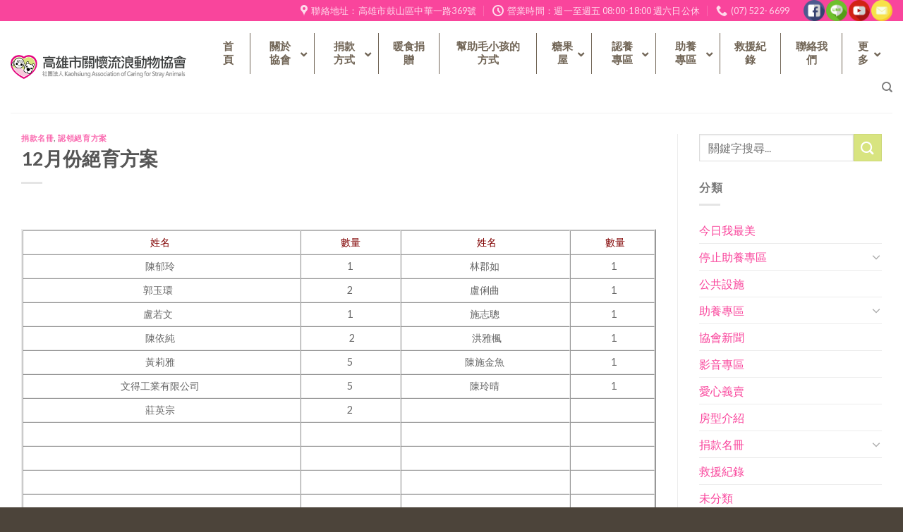

--- FILE ---
content_type: text/html; charset=UTF-8
request_url: https://kcsaa.org.tw/kc7235/
body_size: 22706
content:
<!DOCTYPE html>
<!--[if IE 9 ]> <html lang="zh-TW" class="ie9 loading-site no-js"> <![endif]-->
<!--[if IE 8 ]> <html lang="zh-TW" class="ie8 loading-site no-js"> <![endif]-->
<!--[if (gte IE 9)|!(IE)]><!--><html lang="zh-TW" class="loading-site no-js"> <!--<![endif]-->
<head>
	<meta charset="UTF-8" />
	<link rel="profile" href="https://gmpg.org/xfn/11" />
	<link rel="pingback" href="https://kcsaa.org.tw/xmlrpc.php" />

	<script>(function(html){html.className = html.className.replace(/\bno-js\b/,'js')})(document.documentElement);</script>
<title>12月份絕育方案 &#8211; 高雄市關懷流浪動物協會</title>
<meta name='robots' content='max-image-preview:large' />
	<style>img:is([sizes="auto" i], [sizes^="auto," i]) { contain-intrinsic-size: 3000px 1500px }</style>
	<meta name="viewport" content="width=device-width, initial-scale=1, maximum-scale=1" /><link rel='dns-prefetch' href='//maps.googleapis.com' />
<link rel='dns-prefetch' href='//cdn.jsdelivr.net' />
<link rel='dns-prefetch' href='//fonts.googleapis.com' />
<link href='https://fonts.gstatic.com' crossorigin rel='preconnect' />
<link rel="alternate" type="application/rss+xml" title="訂閱《高雄市關懷流浪動物協會》&raquo; 資訊提供" href="https://kcsaa.org.tw/feed/" />
<link rel="alternate" type="application/rss+xml" title="訂閱《高雄市關懷流浪動物協會》&raquo; 留言的資訊提供" href="https://kcsaa.org.tw/comments/feed/" />
<link rel="prefetch" href="https://kcsaa.org.tw/wp-content/themes/flatsome/assets/js/chunk.countup.fe2c1016.js" />
<link rel="prefetch" href="https://kcsaa.org.tw/wp-content/themes/flatsome/assets/js/chunk.sticky-sidebar.a58a6557.js" />
<link rel="prefetch" href="https://kcsaa.org.tw/wp-content/themes/flatsome/assets/js/chunk.tooltips.29144c1c.js" />
<link rel="prefetch" href="https://kcsaa.org.tw/wp-content/themes/flatsome/assets/js/chunk.vendors-popups.947eca5c.js" />
<link rel="prefetch" href="https://kcsaa.org.tw/wp-content/themes/flatsome/assets/js/chunk.vendors-slider.f0d2cbc9.js" />
<style id='wp-emoji-styles-inline-css' type='text/css'>

	img.wp-smiley, img.emoji {
		display: inline !important;
		border: none !important;
		box-shadow: none !important;
		height: 1em !important;
		width: 1em !important;
		margin: 0 0.07em !important;
		vertical-align: -0.1em !important;
		background: none !important;
		padding: 0 !important;
	}
</style>
<style id='wp-block-library-inline-css' type='text/css'>
:root{--wp-admin-theme-color:#007cba;--wp-admin-theme-color--rgb:0,124,186;--wp-admin-theme-color-darker-10:#006ba1;--wp-admin-theme-color-darker-10--rgb:0,107,161;--wp-admin-theme-color-darker-20:#005a87;--wp-admin-theme-color-darker-20--rgb:0,90,135;--wp-admin-border-width-focus:2px;--wp-block-synced-color:#7a00df;--wp-block-synced-color--rgb:122,0,223;--wp-bound-block-color:var(--wp-block-synced-color)}@media (min-resolution:192dpi){:root{--wp-admin-border-width-focus:1.5px}}.wp-element-button{cursor:pointer}:root{--wp--preset--font-size--normal:16px;--wp--preset--font-size--huge:42px}:root .has-very-light-gray-background-color{background-color:#eee}:root .has-very-dark-gray-background-color{background-color:#313131}:root .has-very-light-gray-color{color:#eee}:root .has-very-dark-gray-color{color:#313131}:root .has-vivid-green-cyan-to-vivid-cyan-blue-gradient-background{background:linear-gradient(135deg,#00d084,#0693e3)}:root .has-purple-crush-gradient-background{background:linear-gradient(135deg,#34e2e4,#4721fb 50%,#ab1dfe)}:root .has-hazy-dawn-gradient-background{background:linear-gradient(135deg,#faaca8,#dad0ec)}:root .has-subdued-olive-gradient-background{background:linear-gradient(135deg,#fafae1,#67a671)}:root .has-atomic-cream-gradient-background{background:linear-gradient(135deg,#fdd79a,#004a59)}:root .has-nightshade-gradient-background{background:linear-gradient(135deg,#330968,#31cdcf)}:root .has-midnight-gradient-background{background:linear-gradient(135deg,#020381,#2874fc)}.has-regular-font-size{font-size:1em}.has-larger-font-size{font-size:2.625em}.has-normal-font-size{font-size:var(--wp--preset--font-size--normal)}.has-huge-font-size{font-size:var(--wp--preset--font-size--huge)}.has-text-align-center{text-align:center}.has-text-align-left{text-align:left}.has-text-align-right{text-align:right}#end-resizable-editor-section{display:none}.aligncenter{clear:both}.items-justified-left{justify-content:flex-start}.items-justified-center{justify-content:center}.items-justified-right{justify-content:flex-end}.items-justified-space-between{justify-content:space-between}.screen-reader-text{border:0;clip:rect(1px,1px,1px,1px);clip-path:inset(50%);height:1px;margin:-1px;overflow:hidden;padding:0;position:absolute;width:1px;word-wrap:normal!important}.screen-reader-text:focus{background-color:#ddd;clip:auto!important;clip-path:none;color:#444;display:block;font-size:1em;height:auto;left:5px;line-height:normal;padding:15px 23px 14px;text-decoration:none;top:5px;width:auto;z-index:100000}html :where(.has-border-color){border-style:solid}html :where([style*=border-top-color]){border-top-style:solid}html :where([style*=border-right-color]){border-right-style:solid}html :where([style*=border-bottom-color]){border-bottom-style:solid}html :where([style*=border-left-color]){border-left-style:solid}html :where([style*=border-width]){border-style:solid}html :where([style*=border-top-width]){border-top-style:solid}html :where([style*=border-right-width]){border-right-style:solid}html :where([style*=border-bottom-width]){border-bottom-style:solid}html :where([style*=border-left-width]){border-left-style:solid}html :where(img[class*=wp-image-]){height:auto;max-width:100%}:where(figure){margin:0 0 1em}html :where(.is-position-sticky){--wp-admin--admin-bar--position-offset:var(--wp-admin--admin-bar--height,0px)}@media screen and (max-width:600px){html :where(.is-position-sticky){--wp-admin--admin-bar--position-offset:0px}}
</style>
<link rel='stylesheet' id='dashicons-css' href='https://kcsaa.org.tw/wp-includes/css/dashicons.min.css?ver=6.7.4' type='text/css' media='all' />
<link rel='stylesheet' id='essgrid-blocks-editor-css-css' href='https://kcsaa.org.tw/wp-content/plugins/essential-grid/public/includes/builders/gutenberg/build/index.css?ver=1765884282' type='text/css' media='all' />
<style id='classic-theme-styles-inline-css' type='text/css'>
/*! This file is auto-generated */
.wp-block-button__link{color:#fff;background-color:#32373c;border-radius:9999px;box-shadow:none;text-decoration:none;padding:calc(.667em + 2px) calc(1.333em + 2px);font-size:1.125em}.wp-block-file__button{background:#32373c;color:#fff;text-decoration:none}
</style>
<link rel='stylesheet' id='contact-form-7-css' href='https://kcsaa.org.tw/wp-content/plugins/contact-form-7/includes/css/styles.css?ver=5.1.9' type='text/css' media='all' />
<link rel='stylesheet' id='rs-plugin-settings-css' href='https://kcsaa.org.tw/wp-content/plugins/revslider/public/assets/css/rs6.css?ver=6.1.8' type='text/css' media='all' />
<style id='rs-plugin-settings-inline-css' type='text/css'>
#rs-demo-id {}
</style>
<link rel='stylesheet' id='tp-fontello-css' href='https://kcsaa.org.tw/wp-content/plugins/essential-grid/public/assets/font/fontello/css/fontello.css?ver=3.1.10' type='text/css' media='all' />
<link rel='stylesheet' id='esg-plugin-settings-css' href='https://kcsaa.org.tw/wp-content/plugins/essential-grid/public/assets/css/settings.css?ver=3.1.10' type='text/css' media='all' />
<link rel='stylesheet' id='ubermenu-css' href='https://kcsaa.org.tw/wp-content/plugins/ubermenu/pro/assets/css/ubermenu.min.css?ver=3.4.1.1' type='text/css' media='all' />
<link rel='stylesheet' id='ubermenu-font-awesome-all-css' href='https://kcsaa.org.tw/wp-content/plugins/ubermenu/assets/fontawesome/css/all.min.css?ver=6.7.4' type='text/css' media='all' />
<link rel='stylesheet' id='flatsome-main-css' href='https://kcsaa.org.tw/wp-content/themes/flatsome/assets/css/flatsome.css?ver=3.15.3' type='text/css' media='all' />
<style id='flatsome-main-inline-css' type='text/css'>
@font-face {
				font-family: "fl-icons";
				font-display: block;
				src: url(https://kcsaa.org.tw/wp-content/themes/flatsome/assets/css/icons/fl-icons.eot?v=3.15.3);
				src:
					url(https://kcsaa.org.tw/wp-content/themes/flatsome/assets/css/icons/fl-icons.eot#iefix?v=3.15.3) format("embedded-opentype"),
					url(https://kcsaa.org.tw/wp-content/themes/flatsome/assets/css/icons/fl-icons.woff2?v=3.15.3) format("woff2"),
					url(https://kcsaa.org.tw/wp-content/themes/flatsome/assets/css/icons/fl-icons.ttf?v=3.15.3) format("truetype"),
					url(https://kcsaa.org.tw/wp-content/themes/flatsome/assets/css/icons/fl-icons.woff?v=3.15.3) format("woff"),
					url(https://kcsaa.org.tw/wp-content/themes/flatsome/assets/css/icons/fl-icons.svg?v=3.15.3#fl-icons) format("svg");
			}
</style>
<link rel='stylesheet' id='flatsome-style-css' href='https://kcsaa.org.tw/wp-content/themes/flatsome-child/style.css?ver=3.0' type='text/css' media='all' />
<link rel='stylesheet' id='wp-add-custom-css-css' href='https://kcsaa.org.tw?display_custom_css=css&#038;ver=6.7.4' type='text/css' media='all' />
<link rel='stylesheet' id='flatsome-googlefonts-css' href='//fonts.googleapis.com/css?family=Lato%3Aregular%2C700%2C400%2C700%7CDancing+Script%3Aregular%2C400&#038;display=swap&#038;ver=3.9' type='text/css' media='all' />
<script type="text/javascript" src="https://kcsaa.org.tw/wp-includes/js/jquery/jquery.min.js?ver=3.7.1" id="jquery-core-js"></script>
<script type="text/javascript" src="https://kcsaa.org.tw/wp-includes/js/jquery/jquery-migrate.min.js?ver=3.4.1" id="jquery-migrate-js" defer></script>
<script type="text/javascript" src="https://kcsaa.org.tw/wp-content/plugins/revslider/public/assets/js/rs6.min.js?ver=6.1.8" id="revmin-js" defer></script>
<script type="text/javascript" id="tp-tools-js-before">
/* <![CDATA[ */
window.ESG ??={};ESG.E ??={};ESG.E.site_url='https://kcsaa.org.tw';ESG.E.plugin_url='https://kcsaa.org.tw/wp-content/plugins/essential-grid/';ESG.E.ajax_url='https://kcsaa.org.tw/wp-admin/admin-ajax.php';ESG.E.nonce='44faf3961c';ESG.E.tptools=true;ESG.E.waitTptFunc ??=[];ESG.F ??={};ESG.F.waitTpt=() =>{if ( typeof jQuery==='undefined' ||!window?._tpt?.regResource ||!ESG?.E?.plugin_url ||(!ESG.E.tptools && !window?.SR7?.E?.plugin_url) ) return setTimeout(ESG.F.waitTpt,29);if (!window._tpt.gsap) window._tpt.regResource({id:'tpgsap',url:ESG.E.tptools && ESG.E.plugin_url+'public/assets/js/libs/tpgsap.js' ||SR7.E.plugin_url + 'public/js/libs/tpgsap.js'});_tpt.checkResources(['tpgsap']).then(() =>{if (window.tpGS && !_tpt?.Back){_tpt.eases=tpGS.eases;Object.keys(_tpt.eases).forEach((e) => {_tpt[e] ===undefined && (_tpt[e]=tpGS[e])});}ESG.E.waitTptFunc.forEach((f) =>{typeof f ==='function' && f();});ESG.E.waitTptFunc=[];});}
/* ]]> */
</script>
<script type="text/javascript" src="https://kcsaa.org.tw/wp-content/plugins/essential-grid/public/assets/js/libs/tptools.js?ver=6.7.36" id="tp-tools-js" async="async" data-wp-strategy="async"></script>
<link rel="https://api.w.org/" href="https://kcsaa.org.tw/wp-json/" /><link rel="alternate" title="JSON" type="application/json" href="https://kcsaa.org.tw/wp-json/wp/v2/posts/14397" /><link rel="EditURI" type="application/rsd+xml" title="RSD" href="https://kcsaa.org.tw/xmlrpc.php?rsd" />
<meta name="generator" content="WordPress 6.7.4" />
<link rel="canonical" href="https://kcsaa.org.tw/kc7235/" />
<link rel='shortlink' href='https://kcsaa.org.tw/?p=14397' />
<link rel="alternate" title="oEmbed (JSON)" type="application/json+oembed" href="https://kcsaa.org.tw/wp-json/oembed/1.0/embed?url=https%3A%2F%2Fkcsaa.org.tw%2Fkc7235%2F" />
<link rel="alternate" title="oEmbed (XML)" type="text/xml+oembed" href="https://kcsaa.org.tw/wp-json/oembed/1.0/embed?url=https%3A%2F%2Fkcsaa.org.tw%2Fkc7235%2F&#038;format=xml" />
<!-- start Simple Custom CSS and JS -->
<!-- Global site tag (gtag.js) - Google Analytics -->
<script async src="https://www.googletagmanager.com/gtag/js?id=G-HX9G0K8436"></script>
<script>
  window.dataLayer = window.dataLayer || [];
  function gtag(){dataLayer.push(arguments);}
  gtag('js', new Date());

  gtag('config', 'G-HX9G0K8436');
</script><!-- end Simple Custom CSS and JS -->
<!-- start Simple Custom CSS and JS -->
<script type="text/javascript">
 

</script>
<!-- end Simple Custom CSS and JS -->
<style id="ubermenu-custom-generated-css">
/** Font Awesome 4 Compatibility **/
.fa{font-style:normal;font-variant:normal;font-weight:normal;font-family:FontAwesome;}

/** UberMenu Custom Menu Styles (Customizer) **/
/* main */
 .ubermenu-main .ubermenu-item.ubermenu-active > .ubermenu-submenu-drop.ubermenu-submenu-type-mega { overflow:visible; }
 .ubermenu-main.ubermenu-transition-fade .ubermenu-item .ubermenu-submenu-drop { margin-top:0; }
 .ubermenu-main .ubermenu-item-level-0 > .ubermenu-target { font-size:15px; color:#716556; border-left:1px solid #716556; }
 .ubermenu-main .ubermenu-nav .ubermenu-item.ubermenu-item-level-0 > .ubermenu-target { font-weight:bold; }
 .ubermenu.ubermenu-main .ubermenu-item-level-0:hover > .ubermenu-target, .ubermenu-main .ubermenu-item-level-0.ubermenu-active > .ubermenu-target { color:#aa9b81; }
 .ubermenu-main .ubermenu-item-level-0.ubermenu-current-menu-item > .ubermenu-target, .ubermenu-main .ubermenu-item-level-0.ubermenu-current-menu-parent > .ubermenu-target, .ubermenu-main .ubermenu-item-level-0.ubermenu-current-menu-ancestor > .ubermenu-target { color:#aa9b81; }
 .ubermenu-main .ubermenu-item-level-0 > .ubermenu-target, .ubermenu-main .ubermenu-item-level-0 > .ubermenu-custom-content.ubermenu-custom-content-padded { padding-top:10px; padding-bottom:10px; }
 .ubermenu-main .ubermenu-submenu.ubermenu-submenu-drop { background-color:#e4007f; }
 .ubermenu-main .ubermenu-submenu .ubermenu-highlight { color:#ffffff; }
 .ubermenu-responsive-toggle-main, .ubermenu-main, .ubermenu-main .ubermenu-target, .ubermenu-main .ubermenu-nav .ubermenu-item-level-0 .ubermenu-target { font-family:Microsoft Jhenghei; }


/** UberMenu Custom Menu Item Styles (Menu Item Settings) **/
/* 13 */     .ubermenu .ubermenu-submenu.ubermenu-submenu-id-13 .ubermenu-target, .ubermenu .ubermenu-submenu.ubermenu-submenu-id-13 .ubermenu-target > .ubermenu-target-description { color:#ffffff; }
/* 9 */      .ubermenu .ubermenu-submenu.ubermenu-submenu-id-9 .ubermenu-target, .ubermenu .ubermenu-submenu.ubermenu-submenu-id-9 .ubermenu-target > .ubermenu-target-description { color:#ffffff; }
/* 15922 */  .ubermenu .ubermenu-submenu.ubermenu-submenu-id-15922 .ubermenu-target, .ubermenu .ubermenu-submenu.ubermenu-submenu-id-15922 .ubermenu-target > .ubermenu-target-description { color:#ffffff; }
/* 12498 */  .ubermenu .ubermenu-submenu.ubermenu-submenu-id-12498 .ubermenu-target, .ubermenu .ubermenu-submenu.ubermenu-submenu-id-12498 .ubermenu-target > .ubermenu-target-description { color:#ffffff; }
/* 46880 */  .ubermenu .ubermenu-item.ubermenu-item-46880 > .ubermenu-target { color:#ffffff; }
/* 46881 */  .ubermenu .ubermenu-item.ubermenu-item-46881 > .ubermenu-target { color:#ffffff; }
/* 51734 */  .ubermenu .ubermenu-item.ubermenu-item-51734 > .ubermenu-target { color:#ffffff; }
/* 51733 */  .ubermenu .ubermenu-item.ubermenu-item-51733 > .ubermenu-target { color:#ffffff; }
/* 51789 */  .ubermenu .ubermenu-item.ubermenu-item-51789 > .ubermenu-target { color:#ffffff; }

/* Status: Loaded from Transient */

</style><style>.bg{opacity: 0; transition: opacity 1s; -webkit-transition: opacity 1s;} .bg-loaded{opacity: 1;}</style><!--[if IE]><link rel="stylesheet" type="text/css" href="https://kcsaa.org.tw/wp-content/themes/flatsome/assets/css/ie-fallback.css"><script src="//cdnjs.cloudflare.com/ajax/libs/html5shiv/3.6.1/html5shiv.js"></script><script>var head = document.getElementsByTagName('head')[0],style = document.createElement('style');style.type = 'text/css';style.styleSheet.cssText = ':before,:after{content:none !important';head.appendChild(style);setTimeout(function(){head.removeChild(style);}, 0);</script><script src="https://kcsaa.org.tw/wp-content/themes/flatsome/assets/libs/ie-flexibility.js"></script><![endif]--><meta name="generator" content="Elementor 3.28.3; features: additional_custom_breakpoints, e_local_google_fonts; settings: css_print_method-external, google_font-enabled, font_display-auto">
			<style>
				.e-con.e-parent:nth-of-type(n+4):not(.e-lazyloaded):not(.e-no-lazyload),
				.e-con.e-parent:nth-of-type(n+4):not(.e-lazyloaded):not(.e-no-lazyload) * {
					background-image: none !important;
				}
				@media screen and (max-height: 1024px) {
					.e-con.e-parent:nth-of-type(n+3):not(.e-lazyloaded):not(.e-no-lazyload),
					.e-con.e-parent:nth-of-type(n+3):not(.e-lazyloaded):not(.e-no-lazyload) * {
						background-image: none !important;
					}
				}
				@media screen and (max-height: 640px) {
					.e-con.e-parent:nth-of-type(n+2):not(.e-lazyloaded):not(.e-no-lazyload),
					.e-con.e-parent:nth-of-type(n+2):not(.e-lazyloaded):not(.e-no-lazyload) * {
						background-image: none !important;
					}
				}
			</style>
			<meta name="generator" content="Powered by Slider Revolution 6.1.8 - responsive, Mobile-Friendly Slider Plugin for WordPress with comfortable drag and drop interface." />
<script type="text/javascript">function setREVStartSize(e){			
			try {								
				var pw = document.getElementById(e.c).parentNode.offsetWidth,
					newh;
				pw = pw===0 || isNaN(pw) ? window.innerWidth : pw;
				e.tabw = e.tabw===undefined ? 0 : parseInt(e.tabw);
				e.thumbw = e.thumbw===undefined ? 0 : parseInt(e.thumbw);
				e.tabh = e.tabh===undefined ? 0 : parseInt(e.tabh);
				e.thumbh = e.thumbh===undefined ? 0 : parseInt(e.thumbh);
				e.tabhide = e.tabhide===undefined ? 0 : parseInt(e.tabhide);
				e.thumbhide = e.thumbhide===undefined ? 0 : parseInt(e.thumbhide);
				e.mh = e.mh===undefined || e.mh=="" || e.mh==="auto" ? 0 : parseInt(e.mh,0);		
				if(e.layout==="fullscreen" || e.l==="fullscreen") 						
					newh = Math.max(e.mh,window.innerHeight);				
				else{					
					e.gw = Array.isArray(e.gw) ? e.gw : [e.gw];
					for (var i in e.rl) if (e.gw[i]===undefined || e.gw[i]===0) e.gw[i] = e.gw[i-1];					
					e.gh = e.el===undefined || e.el==="" || (Array.isArray(e.el) && e.el.length==0)? e.gh : e.el;
					e.gh = Array.isArray(e.gh) ? e.gh : [e.gh];
					for (var i in e.rl) if (e.gh[i]===undefined || e.gh[i]===0) e.gh[i] = e.gh[i-1];
										
					var nl = new Array(e.rl.length),
						ix = 0,						
						sl;					
					e.tabw = e.tabhide>=pw ? 0 : e.tabw;
					e.thumbw = e.thumbhide>=pw ? 0 : e.thumbw;
					e.tabh = e.tabhide>=pw ? 0 : e.tabh;
					e.thumbh = e.thumbhide>=pw ? 0 : e.thumbh;					
					for (var i in e.rl) nl[i] = e.rl[i]<window.innerWidth ? 0 : e.rl[i];
					sl = nl[0];									
					for (var i in nl) if (sl>nl[i] && nl[i]>0) { sl = nl[i]; ix=i;}															
					var m = pw>(e.gw[ix]+e.tabw+e.thumbw) ? 1 : (pw-(e.tabw+e.thumbw)) / (e.gw[ix]);					

					newh =  (e.type==="carousel" && e.justify==="true" ? e.gh[ix] : (e.gh[ix] * m)) + (e.tabh + e.thumbh);
				}			
				
				if(window.rs_init_css===undefined) window.rs_init_css = document.head.appendChild(document.createElement("style"));					
				document.getElementById(e.c).height = newh;
				window.rs_init_css.innerHTML += "#"+e.c+"_wrapper { height: "+newh+"px }";				
			} catch(e){
				console.log("Failure at Presize of Slider:" + e)
			}					   
		  };</script>
<style id="custom-css" type="text/css">:root {--primary-color: #e4007f;}.full-width .ubermenu-nav, .container, .row{max-width: 1250px}.row.row-collapse{max-width: 1220px}.row.row-small{max-width: 1242.5px}.row.row-large{max-width: 1280px}.header-main{height: 130px}#logo img{max-height: 130px}#logo{width:296px;}.header-bottom{min-height: 55px}.header-top{min-height: 30px}.transparent .header-main{height: 90px}.transparent #logo img{max-height: 90px}.has-transparent + .page-title:first-of-type,.has-transparent + #main > .page-title,.has-transparent + #main > div > .page-title,.has-transparent + #main .page-header-wrapper:first-of-type .page-title{padding-top: 120px;}.header.show-on-scroll,.stuck .header-main{height:70px!important}.stuck #logo img{max-height: 70px!important}.header-bottom {background-color: #f1f1f1}.header-bottom-nav > li > a{line-height: 16px }@media (max-width: 549px) {.header-main{height: 70px}#logo img{max-height: 70px}}.header-top{background-color:#f9459c!important;}/* Color */.accordion-title.active, .has-icon-bg .icon .icon-inner,.logo a, .primary.is-underline, .primary.is-link, .badge-outline .badge-inner, .nav-outline > li.active> a,.nav-outline >li.active > a, .cart-icon strong,[data-color='primary'], .is-outline.primary{color: #e4007f;}/* Color !important */[data-text-color="primary"]{color: #e4007f!important;}/* Background Color */[data-text-bg="primary"]{background-color: #e4007f;}/* Background */.scroll-to-bullets a,.featured-title, .label-new.menu-item > a:after, .nav-pagination > li > .current,.nav-pagination > li > span:hover,.nav-pagination > li > a:hover,.has-hover:hover .badge-outline .badge-inner,button[type="submit"], .button.wc-forward:not(.checkout):not(.checkout-button), .button.submit-button, .button.primary:not(.is-outline),.featured-table .title,.is-outline:hover, .has-icon:hover .icon-label,.nav-dropdown-bold .nav-column li > a:hover, .nav-dropdown.nav-dropdown-bold > li > a:hover, .nav-dropdown-bold.dark .nav-column li > a:hover, .nav-dropdown.nav-dropdown-bold.dark > li > a:hover, .header-vertical-menu__opener ,.is-outline:hover, .tagcloud a:hover,.grid-tools a, input[type='submit']:not(.is-form), .box-badge:hover .box-text, input.button.alt,.nav-box > li > a:hover,.nav-box > li.active > a,.nav-pills > li.active > a ,.current-dropdown .cart-icon strong, .cart-icon:hover strong, .nav-line-bottom > li > a:before, .nav-line-grow > li > a:before, .nav-line > li > a:before,.banner, .header-top, .slider-nav-circle .flickity-prev-next-button:hover svg, .slider-nav-circle .flickity-prev-next-button:hover .arrow, .primary.is-outline:hover, .button.primary:not(.is-outline), input[type='submit'].primary, input[type='submit'].primary, input[type='reset'].button, input[type='button'].primary, .badge-inner{background-color: #e4007f;}/* Border */.nav-vertical.nav-tabs > li.active > a,.scroll-to-bullets a.active,.nav-pagination > li > .current,.nav-pagination > li > span:hover,.nav-pagination > li > a:hover,.has-hover:hover .badge-outline .badge-inner,.accordion-title.active,.featured-table,.is-outline:hover, .tagcloud a:hover,blockquote, .has-border, .cart-icon strong:after,.cart-icon strong,.blockUI:before, .processing:before,.loading-spin, .slider-nav-circle .flickity-prev-next-button:hover svg, .slider-nav-circle .flickity-prev-next-button:hover .arrow, .primary.is-outline:hover{border-color: #e4007f}.nav-tabs > li.active > a{border-top-color: #e4007f}.widget_shopping_cart_content .blockUI.blockOverlay:before { border-left-color: #e4007f }.woocommerce-checkout-review-order .blockUI.blockOverlay:before { border-left-color: #e4007f }/* Fill */.slider .flickity-prev-next-button:hover svg,.slider .flickity-prev-next-button:hover .arrow{fill: #e4007f;}/* Background Color */[data-icon-label]:after, .secondary.is-underline:hover,.secondary.is-outline:hover,.icon-label,.button.secondary:not(.is-outline),.button.alt:not(.is-outline), .badge-inner.on-sale, .button.checkout, .single_add_to_cart_button, .current .breadcrumb-step{ background-color:#d8e480; }[data-text-bg="secondary"]{background-color: #d8e480;}/* Color */.secondary.is-underline,.secondary.is-link, .secondary.is-outline,.stars a.active, .star-rating:before, .woocommerce-page .star-rating:before,.star-rating span:before, .color-secondary{color: #d8e480}/* Color !important */[data-text-color="secondary"]{color: #d8e480!important;}/* Border */.secondary.is-outline:hover{border-color:#d8e480}body{font-size: 100%;}@media screen and (max-width: 549px){body{font-size: 100%;}}body{font-family:"Lato", sans-serif}body{font-weight: 400}.nav > li > a {font-family:"Lato", sans-serif;}.mobile-sidebar-levels-2 .nav > li > ul > li > a {font-family:"Lato", sans-serif;}.nav > li > a {font-weight: 700;}.mobile-sidebar-levels-2 .nav > li > ul > li > a {font-weight: 700;}h1,h2,h3,h4,h5,h6,.heading-font, .off-canvas-center .nav-sidebar.nav-vertical > li > a{font-family: "Lato", sans-serif;}h1,h2,h3,h4,h5,h6,.heading-font,.banner h1,.banner h2{font-weight: 700;}.alt-font{font-family: "Dancing Script", sans-serif;}.alt-font{font-weight: 400!important;}a{color: #f9459c;}a:hover{color: #fb87bf;}.tagcloud a:hover{border-color: #fb87bf;background-color: #fb87bf;}.footer-1{background-color: #91826f}.footer-2{background-color: #91826f}.absolute-footer, html{background-color: #4c443a}.label-new.menu-item > a:after{content:"New";}.label-hot.menu-item > a:after{content:"Hot";}.label-sale.menu-item > a:after{content:"Sale";}.label-popular.menu-item > a:after{content:"Popular";}</style><noscript><style id="rocket-lazyload-nojs-css">.rll-youtube-player, [data-lazy-src]{display:none !important;}</style></noscript></head>

<body class="post-template-default single single-post postid-14397 single-format-standard full-width lightbox nav-dropdown-has-arrow nav-dropdown-has-shadow nav-dropdown-has-border elementor-default elementor-kit-51726">


<a class="skip-link screen-reader-text" href="#main">Skip to content</a>

<div id="wrapper">

	
	<header id="header" class="header header-full-width has-sticky sticky-jump">
		<div class="header-wrapper">
			<div id="top-bar" class="header-top hide-for-sticky nav-dark hide-for-medium">
    <div class="flex-row container">
      <div class="flex-col hide-for-medium flex-left">
          <ul class="nav nav-left medium-nav-center nav-small  nav-divided">
                        </ul>
      </div>

      <div class="flex-col hide-for-medium flex-center">
          <ul class="nav nav-center nav-small  nav-divided">
                        </ul>
      </div>

      <div class="flex-col hide-for-medium flex-right">
         <ul class="nav top-bar-nav nav-right nav-small  nav-divided">
              <li class="header-contact-wrapper">
		<ul id="header-contact" class="nav nav-divided nav-uppercase header-contact">
					<li class="">
			  <a target="_blank" rel="noopener noreferrer" href="https://maps.google.com/?q=高雄市鼓山區中華一路369號" title="高雄市鼓山區中華一路369號" class="tooltip">
			  	 <i class="icon-map-pin-fill" style="font-size:16px;"></i>			     <span>
			     	聯絡地址：高雄市鼓山區中華一路369號			     </span>
			  </a>
			</li>
			
					
						<li class="">
			  <a class="tooltip" title="營業時間：週一至週五 08:00-18:00 週六日公休 ">
			  	   <i class="icon-clock" style="font-size:16px;"></i>			        <span>營業時間：週一至週五 08:00-18:00 週六日公休</span>
			  </a>
			 </li>
			
						<li class="">
			  <a href="tel:(07) 522- 6699" class="tooltip" title="(07) 522- 6699">
			     <i class="icon-phone" style="font-size:16px;"></i>			      <span>(07) 522- 6699</span>
			  </a>
			</li>
				</ul>
</li><li class="html custom html_topbar_right"><div class="social-icons-custom">
<a href="https://www.facebook.com/kcsaa/" target="_blank"><img src="data:image/svg+xml,%3Csvg%20xmlns='http://www.w3.org/2000/svg'%20viewBox='0%200%2030%200'%3E%3C/svg%3E" width="30px" data-lazy-src="https://kcsaa.org.tw/wp-content/uploads/2018/12/001-facebook-1-1.png" /><noscript><img src="https://kcsaa.org.tw/wp-content/uploads/2018/12/001-facebook-1-1.png" width="30px" /></noscript></a>
<a href="http://line.naver.jp/ti/p/GJcCO91L-_#~" target="_blank"><img src="data:image/svg+xml,%3Csvg%20xmlns='http://www.w3.org/2000/svg'%20viewBox='0%200%2030%200'%3E%3C/svg%3E" width="30px" data-lazy-src="https://kcsaa.org.tw/wp-content/uploads/2018/12/002-line-1-1.png" /><noscript><img src="https://kcsaa.org.tw/wp-content/uploads/2018/12/002-line-1-1.png" width="30px" /></noscript></a>
<a href="https://www.youtube.com/user/kcsaa3222552/videos" target="_blank"><img src="data:image/svg+xml,%3Csvg%20xmlns='http://www.w3.org/2000/svg'%20viewBox='0%200%2030%200'%3E%3C/svg%3E" width="30px" data-lazy-src="https://kcsaa.org.tw/wp-content/uploads/2018/12/003-youtube-1-1.png" /><noscript><img src="https://kcsaa.org.tw/wp-content/uploads/2018/12/003-youtube-1-1.png" width="30px" /></noscript></a>
<a href="/cdn-cgi/l/email-protection#69020a1a08085a5b5b5b5c5c5b290e04080005470a0604" target="_blank"><img src="data:image/svg+xml,%3Csvg%20xmlns='http://www.w3.org/2000/svg'%20viewBox='0%200%2030%200'%3E%3C/svg%3E" width="30px" data-lazy-src="https://kcsaa.org.tw/wp-content/uploads/2018/12/004-mail-1-1.png" /><noscript><img src="https://kcsaa.org.tw/wp-content/uploads/2018/12/004-mail-1-1.png" width="30px" /></noscript></a>
</div></li>          </ul>
      </div>

      
    </div>
</div>
<div id="masthead" class="header-main ">
      <div class="header-inner flex-row container logo-left medium-logo-center" role="navigation">

          <!-- Logo -->
          <div id="logo" class="flex-col logo">
            
<!-- Header logo -->
<a href="https://kcsaa.org.tw/" title="高雄市關懷流浪動物協會" rel="home">
		<img fetchpriority="high" width="800" height="109" src="data:image/svg+xml,%3Csvg%20xmlns='http://www.w3.org/2000/svg'%20viewBox='0%200%20800%20109'%3E%3C/svg%3E" class="header_logo header-logo" alt="高雄市關懷流浪動物協會" data-lazy-src="https://kcsaa.org.tw/wp-content/uploads/2018/12/kcsaa-logo-2.png"/><noscript><img fetchpriority="high" width="800" height="109" src="https://kcsaa.org.tw/wp-content/uploads/2018/12/kcsaa-logo-2.png" class="header_logo header-logo" alt="高雄市關懷流浪動物協會"/></noscript><img  width="800" height="109" src="data:image/svg+xml,%3Csvg%20xmlns='http://www.w3.org/2000/svg'%20viewBox='0%200%20800%20109'%3E%3C/svg%3E" class="header-logo-dark" alt="高雄市關懷流浪動物協會" data-lazy-src="https://kcsaa.org.tw/wp-content/uploads/2018/12/kcsaa-logo-2.png"/><noscript><img  width="800" height="109" src="https://kcsaa.org.tw/wp-content/uploads/2018/12/kcsaa-logo-2.png" class="header-logo-dark" alt="高雄市關懷流浪動物協會"/></noscript></a>
          </div>

          <!-- Mobile Left Elements -->
          <div class="flex-col show-for-medium flex-left">
            <ul class="mobile-nav nav nav-left ">
              <li class="nav-icon has-icon">
  		<a href="#" data-open="#main-menu" data-pos="left" data-bg="main-menu-overlay" data-color="" class="is-small" aria-label="Menu" aria-controls="main-menu" aria-expanded="false">
		
		  <i class="icon-menu" ></i>
		  		</a>
	</li>            </ul>
          </div>

          <!-- Left Elements -->
          <div class="flex-col hide-for-medium flex-left
            flex-grow">
            <ul class="header-nav header-nav-main nav nav-left  nav-uppercase" >
                          </ul>
          </div>

          <!-- Right Elements -->
          <div class="flex-col hide-for-medium flex-right">
            <ul class="header-nav header-nav-main nav nav-right  nav-uppercase">
              <li class="html custom html_topbar_left">
<!-- UberMenu [Configuration:main] [Theme Loc:] [Integration:api] -->
<!-- [UberMenu Responsive Toggle Disabled] [UberMenu Responsive Menu Disabled] --> <nav id="ubermenu-main-2" class="ubermenu ubermenu-nojs ubermenu-main ubermenu-menu-2 ubermenu-responsive-collapse ubermenu-horizontal ubermenu-transition-shift ubermenu-trigger-hover_intent ubermenu-skin-none  ubermenu-bar-align-right ubermenu-items-align-flex ubermenu-bound ubermenu-disable-submenu-scroll ubermenu-sub-indicators ubermenu-retractors-responsive ubermenu-submenu-indicator-closes"><ul id="ubermenu-nav-main-2" class="ubermenu-nav"><li id="menu-item-8" class="ubermenu-item ubermenu-item-type-post_type ubermenu-item-object-page ubermenu-item-home ubermenu-item-8 ubermenu-item-level-0 ubermenu-column ubermenu-column-auto" ><a class="ubermenu-target ubermenu-item-layout-default ubermenu-item-layout-text_only menu-custom" href="https://kcsaa.org.tw/" tabindex="0"><span class="ubermenu-target-title ubermenu-target-text">首頁</span></a></li><li id="menu-item-9" class="ubermenu-item ubermenu-item-type-custom ubermenu-item-object-custom ubermenu-item-has-children ubermenu-item-9 ubermenu-item-level-0 ubermenu-column ubermenu-column-auto ubermenu-has-submenu-drop ubermenu-has-submenu-flyout" ><a class="ubermenu-target ubermenu-item-layout-default ubermenu-item-layout-text_only menu-about" href="#" tabindex="0"><span class="ubermenu-target-title ubermenu-target-text">關於協會</span><i class='ubermenu-sub-indicator fas fa-angle-down'></i></a><ul  class="ubermenu-submenu ubermenu-submenu-id-9 ubermenu-submenu-type-flyout ubermenu-submenu-drop ubermenu-submenu-align-left_edge_item"  ><li id="menu-item-456" class="ubermenu-item ubermenu-item-type-post_type ubermenu-item-object-page ubermenu-item-456 ubermenu-item-auto ubermenu-item-normal ubermenu-item-level-1" ><a class="ubermenu-target ubermenu-item-layout-default ubermenu-item-layout-text_only" href="https://kcsaa.org.tw/%e5%8d%94%e6%9c%83%e5%ae%97%e6%97%a8/"><span class="ubermenu-target-title ubermenu-target-text">協會宗旨</span></a></li><li id="menu-item-1465" class="ubermenu-item ubermenu-item-type-post_type ubermenu-item-object-page ubermenu-item-1465 ubermenu-item-auto ubermenu-item-normal ubermenu-item-level-1" ><a class="ubermenu-target ubermenu-item-layout-default ubermenu-item-layout-text_only" href="https://kcsaa.org.tw/%e5%8d%94%e6%9c%83%e7%8b%97%e8%88%8d/"><span class="ubermenu-target-title ubermenu-target-text">協會狗舍</span></a></li><li id="menu-item-1281" class="ubermenu-item ubermenu-item-type-post_type ubermenu-item-object-page ubermenu-item-1281 ubermenu-item-auto ubermenu-item-normal ubermenu-item-level-1" ><a class="ubermenu-target ubermenu-item-layout-default ubermenu-item-layout-text_only" href="https://kcsaa.org.tw/%e7%be%a9%e5%b7%a5%e6%8b%9b%e5%8b%9f/"><span class="ubermenu-target-title ubermenu-target-text">義工招募</span></a></li><li id="menu-item-592" class="ubermenu-item ubermenu-item-type-post_type ubermenu-item-object-page ubermenu-item-592 ubermenu-item-auto ubermenu-item-normal ubermenu-item-level-1" ><a class="ubermenu-target ubermenu-item-layout-default ubermenu-item-layout-text_only" href="https://kcsaa.org.tw/%e5%8d%94%e6%9c%83%e6%96%b0%e8%81%9e/"><span class="ubermenu-target-title ubermenu-target-text">協會新聞</span></a></li></ul></li><li id="menu-item-60316" class="ubermenu-item ubermenu-item-type-post_type ubermenu-item-object-page ubermenu-item-has-children ubermenu-item-60316 ubermenu-item-level-0 ubermenu-column ubermenu-column-auto ubermenu-has-submenu-drop ubermenu-has-submenu-mega" ><a class="ubermenu-target ubermenu-item-layout-default ubermenu-item-layout-text_only" href="https://kcsaa.org.tw/%e6%8d%90%e6%ac%be%e6%96%b9%e5%bc%8f/" tabindex="0"><span class="ubermenu-target-title ubermenu-target-text">捐款方式</span><i class='ubermenu-sub-indicator fas fa-angle-down'></i></a><ul  class="ubermenu-submenu ubermenu-submenu-id-60316 ubermenu-submenu-type-auto ubermenu-submenu-type-mega ubermenu-submenu-drop ubermenu-submenu-align-full_width"  ><li id="menu-item-60520" class="ubermenu-item ubermenu-item-type-taxonomy ubermenu-item-object-category ubermenu-item-60520 ubermenu-item-auto ubermenu-item-header ubermenu-item-level-1 ubermenu-column ubermenu-column-auto" ><a class="ubermenu-target ubermenu-item-layout-default ubermenu-item-layout-text_only" href="https://kcsaa.org.tw/category/donate-list/%e8%8a%b3%e5%90%8d%e9%8c%84/"><span class="ubermenu-target-title ubermenu-target-text">芳名錄</span></a></li></ul></li><li id="menu-item-59777" class="ubermenu-item ubermenu-item-type-post_type ubermenu-item-object-post ubermenu-item-59777 ubermenu-item-level-0 ubermenu-column ubermenu-column-auto" ><a class="ubermenu-target ubermenu-item-layout-default ubermenu-item-layout-text_only" href="https://kcsaa.org.tw/%e6%9a%96%e9%a3%9f%e6%8d%90%e8%b4%88/" tabindex="0"><span class="ubermenu-target-title ubermenu-target-text">暖食捐贈</span></a></li><li id="menu-item-59847" class="ubermenu-item ubermenu-item-type-post_type ubermenu-item-object-post ubermenu-item-59847 ubermenu-item-level-0 ubermenu-column ubermenu-column-auto" ><a class="ubermenu-target ubermenu-item-layout-default ubermenu-item-layout-text_only" href="https://kcsaa.org.tw/%e5%b9%ab%e5%8a%a9%e6%af%9b%e5%b0%8f%e5%ad%a9%e7%9a%84%e6%96%b9%e5%bc%8f/" tabindex="0"><span class="ubermenu-target-title ubermenu-target-text">幫助毛小孩的方式</span></a></li><li id="menu-item-51718" class="ubermenu-item ubermenu-item-type-custom ubermenu-item-object-custom ubermenu-item-has-children ubermenu-item-51718 ubermenu-item-level-0 ubermenu-column ubermenu-column-auto ubermenu-has-submenu-drop ubermenu-has-submenu-mega" ><a class="ubermenu-target ubermenu-item-layout-default ubermenu-item-layout-text_only" href="https://kcsaa.org.tw/%e7%b3%96%e6%9e%9c%e5%b1%8b%e4%b8%ad%e5%a4%ae%e5%bb%9a%e6%88%bf/" tabindex="0"><span class="ubermenu-target-title ubermenu-target-text">糖果屋</span><i class='ubermenu-sub-indicator fas fa-angle-down'></i></a><ul  class="ubermenu-submenu ubermenu-submenu-id-51718 ubermenu-submenu-type-auto ubermenu-submenu-type-mega ubermenu-submenu-drop ubermenu-submenu-align-full_width"  ><li id="menu-item-51734" class="ubermenu-item ubermenu-item-type-custom ubermenu-item-object-custom ubermenu-item-51734 ubermenu-item-auto ubermenu-item-header ubermenu-item-level-1 ubermenu-column ubermenu-column-auto" ><a class="ubermenu-target ubermenu-item-layout-default ubermenu-item-layout-text_only" href="https://kcsaa.org.tw/%e6%88%bf%e5%9e%8b%e7%b0%a1%e4%bb%8b/"><span class="ubermenu-target-title ubermenu-target-text">房型簡介</span></a></li><li id="menu-item-51733" class="ubermenu-item ubermenu-item-type-custom ubermenu-item-object-custom ubermenu-item-51733 ubermenu-item-auto ubermenu-item-header ubermenu-item-level-1 ubermenu-column ubermenu-column-auto" ><a class="ubermenu-target ubermenu-item-layout-default ubermenu-item-layout-text_only" href="https://kcsaa.org.tw/%e7%b3%96%e6%9e%9c%e5%b1%8b%e4%b8%ad%e5%a4%ae%e5%bb%9a%e6%88%bf/"><span class="ubermenu-target-title ubermenu-target-text">中央廚房</span></a></li><li id="menu-item-51789" class="ubermenu-item ubermenu-item-type-custom ubermenu-item-object-custom ubermenu-item-51789 ubermenu-item-auto ubermenu-item-header ubermenu-item-level-1 ubermenu-column ubermenu-column-auto" ><a class="ubermenu-target ubermenu-item-layout-default ubermenu-item-layout-text_only" href="https://kcsaa.org.tw/%e5%85%ac%e5%85%b1%e8%a8%ad%e6%96%bd/"><span class="ubermenu-target-title ubermenu-target-text">公共設施</span></a></li><li id="menu-item-51856" class="ubermenu-item ubermenu-item-type-custom ubermenu-item-object-custom ubermenu-item-51856 ubermenu-item-auto ubermenu-item-header ubermenu-item-level-1 ubermenu-column ubermenu-column-auto" ><a class="ubermenu-target ubermenu-item-layout-default ubermenu-item-layout-text_only" href="https://kcsaa.org.tw/%e7%b3%96%e6%9e%9c%e5%b1%8b%e9%a3%9f%e5%a0%82/"><span class="ubermenu-target-title ubermenu-target-text">糖果屋食堂</span></a></li></ul></li><li id="menu-item-46878" class="ubermenu-item ubermenu-item-type-post_type ubermenu-item-object-page ubermenu-item-has-children ubermenu-item-46878 ubermenu-item-level-0 ubermenu-column ubermenu-column-auto ubermenu-has-submenu-drop ubermenu-has-submenu-mega" ><a class="ubermenu-target ubermenu-item-layout-default ubermenu-item-layout-text_only" href="https://kcsaa.org.tw/%e8%aa%8d%e9%a4%8a%e5%b0%88%e5%8d%80/" tabindex="0"><span class="ubermenu-target-title ubermenu-target-text">認養專區</span><i class='ubermenu-sub-indicator fas fa-angle-down'></i></a><ul  class="ubermenu-submenu ubermenu-submenu-id-46878 ubermenu-submenu-type-auto ubermenu-submenu-type-mega ubermenu-submenu-drop ubermenu-submenu-align-full_width"  ><li id="menu-item-46880" class="ubermenu-item ubermenu-item-type-post_type ubermenu-item-object-page ubermenu-item-46880 ubermenu-item-auto ubermenu-item-header ubermenu-item-level-1 ubermenu-column ubermenu-column-auto" ><a class="ubermenu-target ubermenu-item-layout-default ubermenu-item-layout-text_only" href="https://kcsaa.org.tw/adoption-dog/"><span class="ubermenu-target-title ubermenu-target-text">汪汪認養</span></a></li><li id="menu-item-46881" class="ubermenu-item ubermenu-item-type-post_type ubermenu-item-object-page ubermenu-item-46881 ubermenu-item-auto ubermenu-item-header ubermenu-item-level-1 ubermenu-column ubermenu-column-auto" ><a class="ubermenu-target ubermenu-item-layout-default ubermenu-item-layout-text_only" href="https://kcsaa.org.tw/adoption-cat/"><span class="ubermenu-target-title ubermenu-target-text">喵喵認養</span></a></li></ul></li><li id="menu-item-12498" class="ubermenu-item ubermenu-item-type-custom ubermenu-item-object-custom ubermenu-item-has-children ubermenu-item-12498 ubermenu-item-level-0 ubermenu-column ubermenu-column-auto ubermenu-has-submenu-drop ubermenu-has-submenu-mega" ><a class="ubermenu-target ubermenu-item-layout-default ubermenu-item-layout-text_only menu-support" href="#" tabindex="0"><span class="ubermenu-target-title ubermenu-target-text">助養專區</span><i class='ubermenu-sub-indicator fas fa-angle-down'></i></a><ul  class="ubermenu-submenu ubermenu-submenu-id-12498 ubermenu-submenu-type-mega ubermenu-submenu-drop ubermenu-submenu-align-full_width ubermenu-autoclear"  ><li id="menu-item-12343" class="ubermenu-item ubermenu-item-type-custom ubermenu-item-object-custom ubermenu-item-12343 ubermenu-item-auto ubermenu-item-header ubermenu-item-level-1 ubermenu-column ubermenu-column-1-4" ><a class="ubermenu-target ubermenu-item-layout-default ubermenu-item-layout-text_only" href="https://kcsaa.org.tw/kc7744/"><span class="ubermenu-target-title ubermenu-target-text">全園助養專區</span></a></li><li id="menu-item-12344" class="ubermenu-item ubermenu-item-type-custom ubermenu-item-object-custom ubermenu-item-12344 ubermenu-item-auto ubermenu-item-header ubermenu-item-level-1 ubermenu-column ubermenu-column-1-4" ><a class="ubermenu-target ubermenu-item-layout-default ubermenu-item-layout-text_only" href="https://kcsaa.org.tw/qishan/"><span class="ubermenu-target-title ubermenu-target-text">旗山繁殖場助養專區</span></a></li><li id="menu-item-12345" class="ubermenu-item ubermenu-item-type-custom ubermenu-item-object-custom ubermenu-item-12345 ubermenu-item-auto ubermenu-item-header ubermenu-item-level-1 ubermenu-column ubermenu-column-1-4" ><a class="ubermenu-target ubermenu-item-layout-default ubermenu-item-layout-text_only" href="https://kcsaa.org.tw/tnvr/"><span class="ubermenu-target-title ubermenu-target-text">TNVR天使守護區</span></a></li><li id="menu-item-12346" class="ubermenu-item ubermenu-item-type-custom ubermenu-item-object-custom ubermenu-item-12346 ubermenu-item-auto ubermenu-item-header ubermenu-item-level-1 ubermenu-column ubermenu-column-1-4" ><a class="ubermenu-target ubermenu-item-layout-default ubermenu-item-layout-text_only" href="https://kcsaa.org.tw/oneonenine/"><span class="ubermenu-target-title ubermenu-target-text">119救援區</span></a></li><li id="menu-item-33926" class="ubermenu-item ubermenu-item-type-post_type ubermenu-item-object-page ubermenu-item-33926 ubermenu-item-auto ubermenu-item-header ubermenu-item-level-1 ubermenu-column ubermenu-column-1-4" ><a class="ubermenu-target ubermenu-item-layout-default ubermenu-item-layout-text_only" href="https://kcsaa.org.tw/caring-meat/"><span class="ubermenu-target-title ubermenu-target-text">香肉店受虐區</span></a></li><li id="menu-item-12348" class="ubermenu-item ubermenu-item-type-custom ubermenu-item-object-custom ubermenu-item-12348 ubermenu-item-auto ubermenu-item-header ubermenu-item-level-1 ubermenu-column ubermenu-column-1-4" ><a class="ubermenu-target ubermenu-item-layout-default ubermenu-item-layout-text_only" href="https://kcsaa.org.tw/angel/"><span class="ubermenu-target-title ubermenu-target-text">繁殖場小天使</span></a></li><li id="menu-item-12357" class="ubermenu-item ubermenu-item-type-custom ubermenu-item-object-custom ubermenu-item-12357 ubermenu-item-auto ubermenu-item-header ubermenu-item-level-1 ubermenu-column ubermenu-column-1-4" ><a class="ubermenu-target ubermenu-item-layout-default ubermenu-item-layout-text_only" href="https://kcsaa.org.tw/serious-illness/"><span class="ubermenu-target-title ubermenu-target-text">重病區</span></a></li><li id="menu-item-12359" class="ubermenu-item ubermenu-item-type-custom ubermenu-item-object-custom ubermenu-item-12359 ubermenu-item-auto ubermenu-item-header ubermenu-item-level-1 ubermenu-column ubermenu-column-1-4" ><a class="ubermenu-target ubermenu-item-layout-default ubermenu-item-layout-text_only" href="https://kcsaa.org.tw/aids/"><span class="ubermenu-target-title ubermenu-target-text">菜花重病區</span></a></li><li id="menu-item-33975" class="ubermenu-item ubermenu-item-type-post_type ubermenu-item-object-page ubermenu-item-33975 ubermenu-item-auto ubermenu-item-header ubermenu-item-level-1 ubermenu-column ubermenu-column-1-4" ><a class="ubermenu-target ubermenu-item-layout-default ubermenu-item-layout-text_only" href="https://kcsaa.org.tw/high-way/"><span class="ubermenu-target-title ubermenu-target-text">迷失國道區</span></a></li><li id="menu-item-12358" class="ubermenu-item ubermenu-item-type-custom ubermenu-item-object-custom ubermenu-item-12358 ubermenu-item-auto ubermenu-item-header ubermenu-item-level-1 ubermenu-column ubermenu-column-1-4" ><a class="ubermenu-target ubermenu-item-layout-default ubermenu-item-layout-text_only" href="https://kcsaa.org.tw/drowning/"><span class="ubermenu-target-title ubermenu-target-text">落水區</span></a></li><li id="menu-item-12360" class="ubermenu-item ubermenu-item-type-custom ubermenu-item-object-custom ubermenu-item-12360 ubermenu-item-auto ubermenu-item-header ubermenu-item-level-1 ubermenu-column ubermenu-column-1-4" ><a class="ubermenu-target ubermenu-item-layout-default ubermenu-item-layout-text_only" href="https://kcsaa.org.tw/great-mom/"><span class="ubermenu-target-title ubermenu-target-text">偉大媽媽區</span></a></li><li id="menu-item-13" class="ubermenu-item ubermenu-item-type-custom ubermenu-item-object-custom ubermenu-item-13 ubermenu-item-auto ubermenu-item-header ubermenu-item-level-1 ubermenu-column ubermenu-column-natural" ><a class="ubermenu-target ubermenu-item-layout-default ubermenu-item-layout-text_only" href="https://kcsaa.org.tw/car/"><span class="ubermenu-target-title ubermenu-target-text">車禍區</span></a></li><li id="menu-item-12349" class="ubermenu-item ubermenu-item-type-custom ubermenu-item-object-custom ubermenu-item-12349 ubermenu-item-auto ubermenu-item-header ubermenu-item-level-1 ubermenu-column ubermenu-column-1-4" ><a class="ubermenu-target ubermenu-item-layout-default ubermenu-item-layout-text_only" href="https://kcsaa.org.tw/hosting-abuse/"><span class="ubermenu-target-title ubermenu-target-text">被主人虐待受虐區</span></a></li><li id="menu-item-12355" class="ubermenu-item ubermenu-item-type-custom ubermenu-item-object-custom ubermenu-item-12355 ubermenu-item-auto ubermenu-item-header ubermenu-item-level-1 ubermenu-column ubermenu-column-1-4" ><a class="ubermenu-target ubermenu-item-layout-default ubermenu-item-layout-text_only" href="https://kcsaa.org.tw/abandon/"><span class="ubermenu-target-title ubermenu-target-text">被主人惡意遺棄區</span></a></li><li id="menu-item-12356" class="ubermenu-item ubermenu-item-type-custom ubermenu-item-object-custom ubermenu-item-12356 ubermenu-item-auto ubermenu-item-header ubermenu-item-level-1 ubermenu-column ubermenu-column-1-4" ><a class="ubermenu-target ubermenu-item-layout-default ubermenu-item-layout-text_only" href="https://kcsaa.org.tw/other/"><span class="ubermenu-target-title ubermenu-target-text">其他受虐區</span></a></li><li id="menu-item-12354" class="ubermenu-item ubermenu-item-type-custom ubermenu-item-object-custom ubermenu-item-12354 ubermenu-item-auto ubermenu-item-header ubermenu-item-level-1 ubermenu-column ubermenu-column-1-4" ><a class="ubermenu-target ubermenu-item-layout-default ubermenu-item-layout-text_only" href="https://kcsaa.org.tw/blindness/"><span class="ubermenu-target-title ubermenu-target-text">瞎眼寶貝</span></a></li><li id="menu-item-12363" class="ubermenu-item ubermenu-item-type-custom ubermenu-item-object-custom ubermenu-item-12363 ubermenu-item-auto ubermenu-item-header ubermenu-item-level-1 ubermenu-column ubermenu-column-1-4" ><a class="ubermenu-target ubermenu-item-layout-default ubermenu-item-layout-text_only" href="https://kcsaa.org.tw/catcher/"><span class="ubermenu-target-title ubermenu-target-text">捕獸夾區(山豬吊)</span></a></li><li id="menu-item-12374" class="ubermenu-item ubermenu-item-type-custom ubermenu-item-object-custom ubermenu-item-12374 ubermenu-item-auto ubermenu-item-header ubermenu-item-level-1 ubermenu-column ubermenu-column-1-4" ><a class="ubermenu-target ubermenu-item-layout-default ubermenu-item-layout-text_only" href="https://kcsaa.org.tw/shelter/"><span class="ubermenu-target-title ubermenu-target-text">收容所區</span></a></li><li id="menu-item-12375" class="ubermenu-item ubermenu-item-type-custom ubermenu-item-object-custom ubermenu-item-12375 ubermenu-item-auto ubermenu-item-header ubermenu-item-level-1 ubermenu-column ubermenu-column-1-4" ><a class="ubermenu-target ubermenu-item-layout-default ubermenu-item-layout-text_only" href="https://kcsaa.org.tw/collar/"><span class="ubermenu-target-title ubermenu-target-text">橡皮筋(項圈)</span></a></li><li id="menu-item-12369" class="ubermenu-item ubermenu-item-type-custom ubermenu-item-object-custom ubermenu-item-12369 ubermenu-item-auto ubermenu-item-header ubermenu-item-level-1 ubermenu-column ubermenu-column-1-4" ><a class="ubermenu-target ubermenu-item-layout-default ubermenu-item-layout-text_only" href="https://kcsaa.org.tw/scald/"><span class="ubermenu-target-title ubermenu-target-text">燙傷重病區</span></a></li><li id="menu-item-12370" class="ubermenu-item ubermenu-item-type-custom ubermenu-item-object-custom ubermenu-item-12370 ubermenu-item-auto ubermenu-item-header ubermenu-item-level-1 ubermenu-column ubermenu-column-1-4" ><a class="ubermenu-target ubermenu-item-layout-default ubermenu-item-layout-text_only" href="https://kcsaa.org.tw/paralysis/"><span class="ubermenu-target-title ubermenu-target-text">癱瘓區</span></a></li><li id="menu-item-12373" class="ubermenu-item ubermenu-item-type-custom ubermenu-item-object-custom ubermenu-item-12373 ubermenu-item-auto ubermenu-item-header ubermenu-item-level-1 ubermenu-column ubermenu-column-1-4" ><a class="ubermenu-target ubermenu-item-layout-default ubermenu-item-layout-text_only" href="https://kcsaa.org.tw/skin-ill/"><span class="ubermenu-target-title ubermenu-target-text">皮膚病區</span></a></li><li id="menu-item-12376" class="ubermenu-item ubermenu-item-type-custom ubermenu-item-object-custom ubermenu-item-12376 ubermenu-item-auto ubermenu-item-header ubermenu-item-level-1 ubermenu-column ubermenu-column-1-4" ><a class="ubermenu-target ubermenu-item-layout-default ubermenu-item-layout-text_only" href="https://kcsaa.org.tw/cat/"><span class="ubermenu-target-title ubermenu-target-text">貓咪助養區</span></a></li></ul></li><li id="menu-item-11" class="ubermenu-item ubermenu-item-type-custom ubermenu-item-object-custom ubermenu-item-11 ubermenu-item-level-0 ubermenu-column ubermenu-column-auto" ><a class="ubermenu-target ubermenu-item-layout-default ubermenu-item-layout-text_only menu-save" href="https://kcsaa.org.tw/rescue/" tabindex="0"><span class="ubermenu-target-title ubermenu-target-text">救援紀錄</span></a></li><li id="menu-item-59860" class="ubermenu-item ubermenu-item-type-post_type ubermenu-item-object-post ubermenu-item-59860 ubermenu-item-level-0 ubermenu-column ubermenu-column-auto" ><a class="ubermenu-target ubermenu-item-layout-default ubermenu-item-layout-text_only" href="https://kcsaa.org.tw/%e8%81%af%e7%b5%a1%e6%88%91%e5%80%91/" tabindex="0"><span class="ubermenu-target-title ubermenu-target-text">聯絡我們</span></a></li><li id="menu-item-15922" class="ubermenu-item ubermenu-item-type-custom ubermenu-item-object-custom ubermenu-item-has-children ubermenu-item-15922 ubermenu-item-level-0 ubermenu-column ubermenu-column-auto ubermenu-has-submenu-drop ubermenu-has-submenu-flyout" ><a class="ubermenu-target ubermenu-item-layout-default ubermenu-item-layout-text_only" href="#" tabindex="0"><span class="ubermenu-target-title ubermenu-target-text">更多</span><i class='ubermenu-sub-indicator fas fa-angle-down'></i></a><ul  class="ubermenu-submenu ubermenu-submenu-id-15922 ubermenu-submenu-type-flyout ubermenu-submenu-drop ubermenu-submenu-align-left_edge_item"  ><li id="menu-item-2444" class="ubermenu-item ubermenu-item-type-custom ubermenu-item-object-custom ubermenu-item-2444 ubermenu-item-auto ubermenu-item-normal ubermenu-item-level-1" ><a class="ubermenu-target ubermenu-item-layout-default ubermenu-item-layout-text_only" href="https://kcsaa.org.tw/category/today-beauty/"><span class="ubermenu-target-title ubermenu-target-text">今日我最美</span></a></li></ul></li></ul></nav>
<!-- End UberMenu -->
</li><li class="header-search header-search-dropdown has-icon has-dropdown menu-item-has-children">
		<a href="#" aria-label="Search" class="is-small"><i class="icon-search" ></i></a>
		<ul class="nav-dropdown nav-dropdown-default">
	 	<li class="header-search-form search-form html relative has-icon">
	<div class="header-search-form-wrapper">
		<div class="searchform-wrapper ux-search-box relative is-normal"><form method="get" class="searchform" action="https://kcsaa.org.tw/" role="search">
		<div class="flex-row relative">
			<div class="flex-col flex-grow">
	   	   <input type="search" class="search-field mb-0" name="s" value="" id="s" placeholder="關鍵字搜尋..." />
			</div>
			<div class="flex-col">
				<button type="submit" class="ux-search-submit submit-button secondary button icon mb-0" aria-label="Submit">
					<i class="icon-search" ></i>				</button>
			</div>
		</div>
    <div class="live-search-results text-left z-top"></div>
</form>
</div>	</div>
</li>	</ul>
</li>
            </ul>
          </div>

          <!-- Mobile Right Elements -->
          <div class="flex-col show-for-medium flex-right">
            <ul class="mobile-nav nav nav-right ">
                          </ul>
          </div>

      </div>
     
            <div class="container"><div class="top-divider full-width"></div></div>
      </div>
	<div id="flatsome-uber-menu" class="header-ubermenu-nav relative hide-for-medium" style="z-index: 9">
		<div class="full-width">
			
<!-- UberMenu [Configuration:main] [Theme Loc:primary] [Integration:api] -->
<!-- [UberMenu Responsive Toggle Disabled] [UberMenu Responsive Menu Disabled] --> <nav id="ubermenu-main-2-primary-2" class="ubermenu ubermenu-nojs ubermenu-main ubermenu-menu-2 ubermenu-loc-primary ubermenu-responsive-collapse ubermenu-horizontal ubermenu-transition-shift ubermenu-trigger-hover_intent ubermenu-skin-none  ubermenu-bar-align-right ubermenu-items-align-flex ubermenu-bound ubermenu-disable-submenu-scroll ubermenu-sub-indicators ubermenu-retractors-responsive ubermenu-submenu-indicator-closes"><ul id="ubermenu-nav-main-2-primary" class="ubermenu-nav"><li class="ubermenu-item ubermenu-item-type-post_type ubermenu-item-object-page ubermenu-item-home ubermenu-item-8 ubermenu-item-level-0 ubermenu-column ubermenu-column-auto" ><a class="ubermenu-target ubermenu-item-layout-default ubermenu-item-layout-text_only menu-custom" href="https://kcsaa.org.tw/" tabindex="0"><span class="ubermenu-target-title ubermenu-target-text">首頁</span></a></li><li class="ubermenu-item ubermenu-item-type-custom ubermenu-item-object-custom ubermenu-item-has-children ubermenu-item-9 ubermenu-item-level-0 ubermenu-column ubermenu-column-auto ubermenu-has-submenu-drop ubermenu-has-submenu-flyout" ><a class="ubermenu-target ubermenu-item-layout-default ubermenu-item-layout-text_only menu-about" href="#" tabindex="0"><span class="ubermenu-target-title ubermenu-target-text">關於協會</span><i class='ubermenu-sub-indicator fas fa-angle-down'></i></a><ul  class="ubermenu-submenu ubermenu-submenu-id-9 ubermenu-submenu-type-flyout ubermenu-submenu-drop ubermenu-submenu-align-left_edge_item"  ><li class="ubermenu-item ubermenu-item-type-post_type ubermenu-item-object-page ubermenu-item-456 ubermenu-item-auto ubermenu-item-normal ubermenu-item-level-1" ><a class="ubermenu-target ubermenu-item-layout-default ubermenu-item-layout-text_only" href="https://kcsaa.org.tw/%e5%8d%94%e6%9c%83%e5%ae%97%e6%97%a8/"><span class="ubermenu-target-title ubermenu-target-text">協會宗旨</span></a></li><li class="ubermenu-item ubermenu-item-type-post_type ubermenu-item-object-page ubermenu-item-1465 ubermenu-item-auto ubermenu-item-normal ubermenu-item-level-1" ><a class="ubermenu-target ubermenu-item-layout-default ubermenu-item-layout-text_only" href="https://kcsaa.org.tw/%e5%8d%94%e6%9c%83%e7%8b%97%e8%88%8d/"><span class="ubermenu-target-title ubermenu-target-text">協會狗舍</span></a></li><li class="ubermenu-item ubermenu-item-type-post_type ubermenu-item-object-page ubermenu-item-1281 ubermenu-item-auto ubermenu-item-normal ubermenu-item-level-1" ><a class="ubermenu-target ubermenu-item-layout-default ubermenu-item-layout-text_only" href="https://kcsaa.org.tw/%e7%be%a9%e5%b7%a5%e6%8b%9b%e5%8b%9f/"><span class="ubermenu-target-title ubermenu-target-text">義工招募</span></a></li><li class="ubermenu-item ubermenu-item-type-post_type ubermenu-item-object-page ubermenu-item-592 ubermenu-item-auto ubermenu-item-normal ubermenu-item-level-1" ><a class="ubermenu-target ubermenu-item-layout-default ubermenu-item-layout-text_only" href="https://kcsaa.org.tw/%e5%8d%94%e6%9c%83%e6%96%b0%e8%81%9e/"><span class="ubermenu-target-title ubermenu-target-text">協會新聞</span></a></li></ul></li><li class="ubermenu-item ubermenu-item-type-post_type ubermenu-item-object-page ubermenu-item-has-children ubermenu-item-60316 ubermenu-item-level-0 ubermenu-column ubermenu-column-auto ubermenu-has-submenu-drop ubermenu-has-submenu-mega" ><a class="ubermenu-target ubermenu-item-layout-default ubermenu-item-layout-text_only" href="https://kcsaa.org.tw/%e6%8d%90%e6%ac%be%e6%96%b9%e5%bc%8f/" tabindex="0"><span class="ubermenu-target-title ubermenu-target-text">捐款方式</span><i class='ubermenu-sub-indicator fas fa-angle-down'></i></a><ul  class="ubermenu-submenu ubermenu-submenu-id-60316 ubermenu-submenu-type-auto ubermenu-submenu-type-mega ubermenu-submenu-drop ubermenu-submenu-align-full_width"  ><li class="ubermenu-item ubermenu-item-type-taxonomy ubermenu-item-object-category ubermenu-item-60520 ubermenu-item-auto ubermenu-item-header ubermenu-item-level-1 ubermenu-column ubermenu-column-auto" ><a class="ubermenu-target ubermenu-item-layout-default ubermenu-item-layout-text_only" href="https://kcsaa.org.tw/category/donate-list/%e8%8a%b3%e5%90%8d%e9%8c%84/"><span class="ubermenu-target-title ubermenu-target-text">芳名錄</span></a></li></ul></li><li class="ubermenu-item ubermenu-item-type-post_type ubermenu-item-object-post ubermenu-item-59777 ubermenu-item-level-0 ubermenu-column ubermenu-column-auto" ><a class="ubermenu-target ubermenu-item-layout-default ubermenu-item-layout-text_only" href="https://kcsaa.org.tw/%e6%9a%96%e9%a3%9f%e6%8d%90%e8%b4%88/" tabindex="0"><span class="ubermenu-target-title ubermenu-target-text">暖食捐贈</span></a></li><li class="ubermenu-item ubermenu-item-type-post_type ubermenu-item-object-post ubermenu-item-59847 ubermenu-item-level-0 ubermenu-column ubermenu-column-auto" ><a class="ubermenu-target ubermenu-item-layout-default ubermenu-item-layout-text_only" href="https://kcsaa.org.tw/%e5%b9%ab%e5%8a%a9%e6%af%9b%e5%b0%8f%e5%ad%a9%e7%9a%84%e6%96%b9%e5%bc%8f/" tabindex="0"><span class="ubermenu-target-title ubermenu-target-text">幫助毛小孩的方式</span></a></li><li class="ubermenu-item ubermenu-item-type-custom ubermenu-item-object-custom ubermenu-item-has-children ubermenu-item-51718 ubermenu-item-level-0 ubermenu-column ubermenu-column-auto ubermenu-has-submenu-drop ubermenu-has-submenu-mega" ><a class="ubermenu-target ubermenu-item-layout-default ubermenu-item-layout-text_only" href="https://kcsaa.org.tw/%e7%b3%96%e6%9e%9c%e5%b1%8b%e4%b8%ad%e5%a4%ae%e5%bb%9a%e6%88%bf/" tabindex="0"><span class="ubermenu-target-title ubermenu-target-text">糖果屋</span><i class='ubermenu-sub-indicator fas fa-angle-down'></i></a><ul  class="ubermenu-submenu ubermenu-submenu-id-51718 ubermenu-submenu-type-auto ubermenu-submenu-type-mega ubermenu-submenu-drop ubermenu-submenu-align-full_width"  ><li class="ubermenu-item ubermenu-item-type-custom ubermenu-item-object-custom ubermenu-item-51734 ubermenu-item-auto ubermenu-item-header ubermenu-item-level-1 ubermenu-column ubermenu-column-auto" ><a class="ubermenu-target ubermenu-item-layout-default ubermenu-item-layout-text_only" href="https://kcsaa.org.tw/%e6%88%bf%e5%9e%8b%e7%b0%a1%e4%bb%8b/"><span class="ubermenu-target-title ubermenu-target-text">房型簡介</span></a></li><li class="ubermenu-item ubermenu-item-type-custom ubermenu-item-object-custom ubermenu-item-51733 ubermenu-item-auto ubermenu-item-header ubermenu-item-level-1 ubermenu-column ubermenu-column-auto" ><a class="ubermenu-target ubermenu-item-layout-default ubermenu-item-layout-text_only" href="https://kcsaa.org.tw/%e7%b3%96%e6%9e%9c%e5%b1%8b%e4%b8%ad%e5%a4%ae%e5%bb%9a%e6%88%bf/"><span class="ubermenu-target-title ubermenu-target-text">中央廚房</span></a></li><li class="ubermenu-item ubermenu-item-type-custom ubermenu-item-object-custom ubermenu-item-51789 ubermenu-item-auto ubermenu-item-header ubermenu-item-level-1 ubermenu-column ubermenu-column-auto" ><a class="ubermenu-target ubermenu-item-layout-default ubermenu-item-layout-text_only" href="https://kcsaa.org.tw/%e5%85%ac%e5%85%b1%e8%a8%ad%e6%96%bd/"><span class="ubermenu-target-title ubermenu-target-text">公共設施</span></a></li><li class="ubermenu-item ubermenu-item-type-custom ubermenu-item-object-custom ubermenu-item-51856 ubermenu-item-auto ubermenu-item-header ubermenu-item-level-1 ubermenu-column ubermenu-column-auto" ><a class="ubermenu-target ubermenu-item-layout-default ubermenu-item-layout-text_only" href="https://kcsaa.org.tw/%e7%b3%96%e6%9e%9c%e5%b1%8b%e9%a3%9f%e5%a0%82/"><span class="ubermenu-target-title ubermenu-target-text">糖果屋食堂</span></a></li></ul></li><li class="ubermenu-item ubermenu-item-type-post_type ubermenu-item-object-page ubermenu-item-has-children ubermenu-item-46878 ubermenu-item-level-0 ubermenu-column ubermenu-column-auto ubermenu-has-submenu-drop ubermenu-has-submenu-mega" ><a class="ubermenu-target ubermenu-item-layout-default ubermenu-item-layout-text_only" href="https://kcsaa.org.tw/%e8%aa%8d%e9%a4%8a%e5%b0%88%e5%8d%80/" tabindex="0"><span class="ubermenu-target-title ubermenu-target-text">認養專區</span><i class='ubermenu-sub-indicator fas fa-angle-down'></i></a><ul  class="ubermenu-submenu ubermenu-submenu-id-46878 ubermenu-submenu-type-auto ubermenu-submenu-type-mega ubermenu-submenu-drop ubermenu-submenu-align-full_width"  ><li class="ubermenu-item ubermenu-item-type-post_type ubermenu-item-object-page ubermenu-item-46880 ubermenu-item-auto ubermenu-item-header ubermenu-item-level-1 ubermenu-column ubermenu-column-auto" ><a class="ubermenu-target ubermenu-item-layout-default ubermenu-item-layout-text_only" href="https://kcsaa.org.tw/adoption-dog/"><span class="ubermenu-target-title ubermenu-target-text">汪汪認養</span></a></li><li class="ubermenu-item ubermenu-item-type-post_type ubermenu-item-object-page ubermenu-item-46881 ubermenu-item-auto ubermenu-item-header ubermenu-item-level-1 ubermenu-column ubermenu-column-auto" ><a class="ubermenu-target ubermenu-item-layout-default ubermenu-item-layout-text_only" href="https://kcsaa.org.tw/adoption-cat/"><span class="ubermenu-target-title ubermenu-target-text">喵喵認養</span></a></li></ul></li><li class="ubermenu-item ubermenu-item-type-custom ubermenu-item-object-custom ubermenu-item-has-children ubermenu-item-12498 ubermenu-item-level-0 ubermenu-column ubermenu-column-auto ubermenu-has-submenu-drop ubermenu-has-submenu-mega" ><a class="ubermenu-target ubermenu-item-layout-default ubermenu-item-layout-text_only menu-support" href="#" tabindex="0"><span class="ubermenu-target-title ubermenu-target-text">助養專區</span><i class='ubermenu-sub-indicator fas fa-angle-down'></i></a><ul  class="ubermenu-submenu ubermenu-submenu-id-12498 ubermenu-submenu-type-mega ubermenu-submenu-drop ubermenu-submenu-align-full_width ubermenu-autoclear"  ><li class="ubermenu-item ubermenu-item-type-custom ubermenu-item-object-custom ubermenu-item-12343 ubermenu-item-auto ubermenu-item-header ubermenu-item-level-1 ubermenu-column ubermenu-column-1-4" ><a class="ubermenu-target ubermenu-item-layout-default ubermenu-item-layout-text_only" href="https://kcsaa.org.tw/kc7744/"><span class="ubermenu-target-title ubermenu-target-text">全園助養專區</span></a></li><li class="ubermenu-item ubermenu-item-type-custom ubermenu-item-object-custom ubermenu-item-12344 ubermenu-item-auto ubermenu-item-header ubermenu-item-level-1 ubermenu-column ubermenu-column-1-4" ><a class="ubermenu-target ubermenu-item-layout-default ubermenu-item-layout-text_only" href="https://kcsaa.org.tw/qishan/"><span class="ubermenu-target-title ubermenu-target-text">旗山繁殖場助養專區</span></a></li><li class="ubermenu-item ubermenu-item-type-custom ubermenu-item-object-custom ubermenu-item-12345 ubermenu-item-auto ubermenu-item-header ubermenu-item-level-1 ubermenu-column ubermenu-column-1-4" ><a class="ubermenu-target ubermenu-item-layout-default ubermenu-item-layout-text_only" href="https://kcsaa.org.tw/tnvr/"><span class="ubermenu-target-title ubermenu-target-text">TNVR天使守護區</span></a></li><li class="ubermenu-item ubermenu-item-type-custom ubermenu-item-object-custom ubermenu-item-12346 ubermenu-item-auto ubermenu-item-header ubermenu-item-level-1 ubermenu-column ubermenu-column-1-4" ><a class="ubermenu-target ubermenu-item-layout-default ubermenu-item-layout-text_only" href="https://kcsaa.org.tw/oneonenine/"><span class="ubermenu-target-title ubermenu-target-text">119救援區</span></a></li><li class="ubermenu-item ubermenu-item-type-post_type ubermenu-item-object-page ubermenu-item-33926 ubermenu-item-auto ubermenu-item-header ubermenu-item-level-1 ubermenu-column ubermenu-column-1-4" ><a class="ubermenu-target ubermenu-item-layout-default ubermenu-item-layout-text_only" href="https://kcsaa.org.tw/caring-meat/"><span class="ubermenu-target-title ubermenu-target-text">香肉店受虐區</span></a></li><li class="ubermenu-item ubermenu-item-type-custom ubermenu-item-object-custom ubermenu-item-12348 ubermenu-item-auto ubermenu-item-header ubermenu-item-level-1 ubermenu-column ubermenu-column-1-4" ><a class="ubermenu-target ubermenu-item-layout-default ubermenu-item-layout-text_only" href="https://kcsaa.org.tw/angel/"><span class="ubermenu-target-title ubermenu-target-text">繁殖場小天使</span></a></li><li class="ubermenu-item ubermenu-item-type-custom ubermenu-item-object-custom ubermenu-item-12357 ubermenu-item-auto ubermenu-item-header ubermenu-item-level-1 ubermenu-column ubermenu-column-1-4" ><a class="ubermenu-target ubermenu-item-layout-default ubermenu-item-layout-text_only" href="https://kcsaa.org.tw/serious-illness/"><span class="ubermenu-target-title ubermenu-target-text">重病區</span></a></li><li class="ubermenu-item ubermenu-item-type-custom ubermenu-item-object-custom ubermenu-item-12359 ubermenu-item-auto ubermenu-item-header ubermenu-item-level-1 ubermenu-column ubermenu-column-1-4" ><a class="ubermenu-target ubermenu-item-layout-default ubermenu-item-layout-text_only" href="https://kcsaa.org.tw/aids/"><span class="ubermenu-target-title ubermenu-target-text">菜花重病區</span></a></li><li class="ubermenu-item ubermenu-item-type-post_type ubermenu-item-object-page ubermenu-item-33975 ubermenu-item-auto ubermenu-item-header ubermenu-item-level-1 ubermenu-column ubermenu-column-1-4" ><a class="ubermenu-target ubermenu-item-layout-default ubermenu-item-layout-text_only" href="https://kcsaa.org.tw/high-way/"><span class="ubermenu-target-title ubermenu-target-text">迷失國道區</span></a></li><li class="ubermenu-item ubermenu-item-type-custom ubermenu-item-object-custom ubermenu-item-12358 ubermenu-item-auto ubermenu-item-header ubermenu-item-level-1 ubermenu-column ubermenu-column-1-4" ><a class="ubermenu-target ubermenu-item-layout-default ubermenu-item-layout-text_only" href="https://kcsaa.org.tw/drowning/"><span class="ubermenu-target-title ubermenu-target-text">落水區</span></a></li><li class="ubermenu-item ubermenu-item-type-custom ubermenu-item-object-custom ubermenu-item-12360 ubermenu-item-auto ubermenu-item-header ubermenu-item-level-1 ubermenu-column ubermenu-column-1-4" ><a class="ubermenu-target ubermenu-item-layout-default ubermenu-item-layout-text_only" href="https://kcsaa.org.tw/great-mom/"><span class="ubermenu-target-title ubermenu-target-text">偉大媽媽區</span></a></li><li class="ubermenu-item ubermenu-item-type-custom ubermenu-item-object-custom ubermenu-item-13 ubermenu-item-auto ubermenu-item-header ubermenu-item-level-1 ubermenu-column ubermenu-column-natural" ><a class="ubermenu-target ubermenu-item-layout-default ubermenu-item-layout-text_only" href="https://kcsaa.org.tw/car/"><span class="ubermenu-target-title ubermenu-target-text">車禍區</span></a></li><li class="ubermenu-item ubermenu-item-type-custom ubermenu-item-object-custom ubermenu-item-12349 ubermenu-item-auto ubermenu-item-header ubermenu-item-level-1 ubermenu-column ubermenu-column-1-4" ><a class="ubermenu-target ubermenu-item-layout-default ubermenu-item-layout-text_only" href="https://kcsaa.org.tw/hosting-abuse/"><span class="ubermenu-target-title ubermenu-target-text">被主人虐待受虐區</span></a></li><li class="ubermenu-item ubermenu-item-type-custom ubermenu-item-object-custom ubermenu-item-12355 ubermenu-item-auto ubermenu-item-header ubermenu-item-level-1 ubermenu-column ubermenu-column-1-4" ><a class="ubermenu-target ubermenu-item-layout-default ubermenu-item-layout-text_only" href="https://kcsaa.org.tw/abandon/"><span class="ubermenu-target-title ubermenu-target-text">被主人惡意遺棄區</span></a></li><li class="ubermenu-item ubermenu-item-type-custom ubermenu-item-object-custom ubermenu-item-12356 ubermenu-item-auto ubermenu-item-header ubermenu-item-level-1 ubermenu-column ubermenu-column-1-4" ><a class="ubermenu-target ubermenu-item-layout-default ubermenu-item-layout-text_only" href="https://kcsaa.org.tw/other/"><span class="ubermenu-target-title ubermenu-target-text">其他受虐區</span></a></li><li class="ubermenu-item ubermenu-item-type-custom ubermenu-item-object-custom ubermenu-item-12354 ubermenu-item-auto ubermenu-item-header ubermenu-item-level-1 ubermenu-column ubermenu-column-1-4" ><a class="ubermenu-target ubermenu-item-layout-default ubermenu-item-layout-text_only" href="https://kcsaa.org.tw/blindness/"><span class="ubermenu-target-title ubermenu-target-text">瞎眼寶貝</span></a></li><li class="ubermenu-item ubermenu-item-type-custom ubermenu-item-object-custom ubermenu-item-12363 ubermenu-item-auto ubermenu-item-header ubermenu-item-level-1 ubermenu-column ubermenu-column-1-4" ><a class="ubermenu-target ubermenu-item-layout-default ubermenu-item-layout-text_only" href="https://kcsaa.org.tw/catcher/"><span class="ubermenu-target-title ubermenu-target-text">捕獸夾區(山豬吊)</span></a></li><li class="ubermenu-item ubermenu-item-type-custom ubermenu-item-object-custom ubermenu-item-12374 ubermenu-item-auto ubermenu-item-header ubermenu-item-level-1 ubermenu-column ubermenu-column-1-4" ><a class="ubermenu-target ubermenu-item-layout-default ubermenu-item-layout-text_only" href="https://kcsaa.org.tw/shelter/"><span class="ubermenu-target-title ubermenu-target-text">收容所區</span></a></li><li class="ubermenu-item ubermenu-item-type-custom ubermenu-item-object-custom ubermenu-item-12375 ubermenu-item-auto ubermenu-item-header ubermenu-item-level-1 ubermenu-column ubermenu-column-1-4" ><a class="ubermenu-target ubermenu-item-layout-default ubermenu-item-layout-text_only" href="https://kcsaa.org.tw/collar/"><span class="ubermenu-target-title ubermenu-target-text">橡皮筋(項圈)</span></a></li><li class="ubermenu-item ubermenu-item-type-custom ubermenu-item-object-custom ubermenu-item-12369 ubermenu-item-auto ubermenu-item-header ubermenu-item-level-1 ubermenu-column ubermenu-column-1-4" ><a class="ubermenu-target ubermenu-item-layout-default ubermenu-item-layout-text_only" href="https://kcsaa.org.tw/scald/"><span class="ubermenu-target-title ubermenu-target-text">燙傷重病區</span></a></li><li class="ubermenu-item ubermenu-item-type-custom ubermenu-item-object-custom ubermenu-item-12370 ubermenu-item-auto ubermenu-item-header ubermenu-item-level-1 ubermenu-column ubermenu-column-1-4" ><a class="ubermenu-target ubermenu-item-layout-default ubermenu-item-layout-text_only" href="https://kcsaa.org.tw/paralysis/"><span class="ubermenu-target-title ubermenu-target-text">癱瘓區</span></a></li><li class="ubermenu-item ubermenu-item-type-custom ubermenu-item-object-custom ubermenu-item-12373 ubermenu-item-auto ubermenu-item-header ubermenu-item-level-1 ubermenu-column ubermenu-column-1-4" ><a class="ubermenu-target ubermenu-item-layout-default ubermenu-item-layout-text_only" href="https://kcsaa.org.tw/skin-ill/"><span class="ubermenu-target-title ubermenu-target-text">皮膚病區</span></a></li><li class="ubermenu-item ubermenu-item-type-custom ubermenu-item-object-custom ubermenu-item-12376 ubermenu-item-auto ubermenu-item-header ubermenu-item-level-1 ubermenu-column ubermenu-column-1-4" ><a class="ubermenu-target ubermenu-item-layout-default ubermenu-item-layout-text_only" href="https://kcsaa.org.tw/cat/"><span class="ubermenu-target-title ubermenu-target-text">貓咪助養區</span></a></li></ul></li><li class="ubermenu-item ubermenu-item-type-custom ubermenu-item-object-custom ubermenu-item-11 ubermenu-item-level-0 ubermenu-column ubermenu-column-auto" ><a class="ubermenu-target ubermenu-item-layout-default ubermenu-item-layout-text_only menu-save" href="https://kcsaa.org.tw/rescue/" tabindex="0"><span class="ubermenu-target-title ubermenu-target-text">救援紀錄</span></a></li><li class="ubermenu-item ubermenu-item-type-post_type ubermenu-item-object-post ubermenu-item-59860 ubermenu-item-level-0 ubermenu-column ubermenu-column-auto" ><a class="ubermenu-target ubermenu-item-layout-default ubermenu-item-layout-text_only" href="https://kcsaa.org.tw/%e8%81%af%e7%b5%a1%e6%88%91%e5%80%91/" tabindex="0"><span class="ubermenu-target-title ubermenu-target-text">聯絡我們</span></a></li><li class="ubermenu-item ubermenu-item-type-custom ubermenu-item-object-custom ubermenu-item-has-children ubermenu-item-15922 ubermenu-item-level-0 ubermenu-column ubermenu-column-auto ubermenu-has-submenu-drop ubermenu-has-submenu-flyout" ><a class="ubermenu-target ubermenu-item-layout-default ubermenu-item-layout-text_only" href="#" tabindex="0"><span class="ubermenu-target-title ubermenu-target-text">更多</span><i class='ubermenu-sub-indicator fas fa-angle-down'></i></a><ul  class="ubermenu-submenu ubermenu-submenu-id-15922 ubermenu-submenu-type-flyout ubermenu-submenu-drop ubermenu-submenu-align-left_edge_item"  ><li class="ubermenu-item ubermenu-item-type-custom ubermenu-item-object-custom ubermenu-item-2444 ubermenu-item-auto ubermenu-item-normal ubermenu-item-level-1" ><a class="ubermenu-target ubermenu-item-layout-default ubermenu-item-layout-text_only" href="https://kcsaa.org.tw/category/today-beauty/"><span class="ubermenu-target-title ubermenu-target-text">今日我最美</span></a></li></ul></li></ul></nav>
<!-- End UberMenu -->
		</div>
	</div>
			<div id="flatsome-uber-menu" class="header-ubermenu-nav relative show-for-medium" style="z-index: 9">
			<div class="full-width">
				
<!-- UberMenu [Configuration:main] [Theme Loc:primary_mobile] [Integration:api] -->
<!-- [UberMenu Responsive Toggle Disabled] [UberMenu Responsive Menu Disabled] --> <nav id="ubermenu-main-2-primary_mobile-2" class="ubermenu ubermenu-nojs ubermenu-main ubermenu-menu-2 ubermenu-loc-primary_mobile ubermenu-responsive-collapse ubermenu-horizontal ubermenu-transition-shift ubermenu-trigger-hover_intent ubermenu-skin-none  ubermenu-bar-align-right ubermenu-items-align-flex ubermenu-bound ubermenu-disable-submenu-scroll ubermenu-sub-indicators ubermenu-retractors-responsive ubermenu-submenu-indicator-closes"><ul id="ubermenu-nav-main-2-primary_mobile" class="ubermenu-nav"><li class="ubermenu-item ubermenu-item-type-post_type ubermenu-item-object-page ubermenu-item-home ubermenu-item-8 ubermenu-item-level-0 ubermenu-column ubermenu-column-auto" ><a class="ubermenu-target ubermenu-item-layout-default ubermenu-item-layout-text_only menu-custom" href="https://kcsaa.org.tw/" tabindex="0"><span class="ubermenu-target-title ubermenu-target-text">首頁</span></a></li><li class="ubermenu-item ubermenu-item-type-custom ubermenu-item-object-custom ubermenu-item-has-children ubermenu-item-9 ubermenu-item-level-0 ubermenu-column ubermenu-column-auto ubermenu-has-submenu-drop ubermenu-has-submenu-flyout" ><a class="ubermenu-target ubermenu-item-layout-default ubermenu-item-layout-text_only menu-about" href="#" tabindex="0"><span class="ubermenu-target-title ubermenu-target-text">關於協會</span><i class='ubermenu-sub-indicator fas fa-angle-down'></i></a><ul  class="ubermenu-submenu ubermenu-submenu-id-9 ubermenu-submenu-type-flyout ubermenu-submenu-drop ubermenu-submenu-align-left_edge_item"  ><li class="ubermenu-item ubermenu-item-type-post_type ubermenu-item-object-page ubermenu-item-456 ubermenu-item-auto ubermenu-item-normal ubermenu-item-level-1" ><a class="ubermenu-target ubermenu-item-layout-default ubermenu-item-layout-text_only" href="https://kcsaa.org.tw/%e5%8d%94%e6%9c%83%e5%ae%97%e6%97%a8/"><span class="ubermenu-target-title ubermenu-target-text">協會宗旨</span></a></li><li class="ubermenu-item ubermenu-item-type-post_type ubermenu-item-object-page ubermenu-item-1465 ubermenu-item-auto ubermenu-item-normal ubermenu-item-level-1" ><a class="ubermenu-target ubermenu-item-layout-default ubermenu-item-layout-text_only" href="https://kcsaa.org.tw/%e5%8d%94%e6%9c%83%e7%8b%97%e8%88%8d/"><span class="ubermenu-target-title ubermenu-target-text">協會狗舍</span></a></li><li class="ubermenu-item ubermenu-item-type-post_type ubermenu-item-object-page ubermenu-item-1281 ubermenu-item-auto ubermenu-item-normal ubermenu-item-level-1" ><a class="ubermenu-target ubermenu-item-layout-default ubermenu-item-layout-text_only" href="https://kcsaa.org.tw/%e7%be%a9%e5%b7%a5%e6%8b%9b%e5%8b%9f/"><span class="ubermenu-target-title ubermenu-target-text">義工招募</span></a></li><li class="ubermenu-item ubermenu-item-type-post_type ubermenu-item-object-page ubermenu-item-592 ubermenu-item-auto ubermenu-item-normal ubermenu-item-level-1" ><a class="ubermenu-target ubermenu-item-layout-default ubermenu-item-layout-text_only" href="https://kcsaa.org.tw/%e5%8d%94%e6%9c%83%e6%96%b0%e8%81%9e/"><span class="ubermenu-target-title ubermenu-target-text">協會新聞</span></a></li></ul></li><li class="ubermenu-item ubermenu-item-type-post_type ubermenu-item-object-page ubermenu-item-has-children ubermenu-item-60316 ubermenu-item-level-0 ubermenu-column ubermenu-column-auto ubermenu-has-submenu-drop ubermenu-has-submenu-mega" ><a class="ubermenu-target ubermenu-item-layout-default ubermenu-item-layout-text_only" href="https://kcsaa.org.tw/%e6%8d%90%e6%ac%be%e6%96%b9%e5%bc%8f/" tabindex="0"><span class="ubermenu-target-title ubermenu-target-text">捐款方式</span><i class='ubermenu-sub-indicator fas fa-angle-down'></i></a><ul  class="ubermenu-submenu ubermenu-submenu-id-60316 ubermenu-submenu-type-auto ubermenu-submenu-type-mega ubermenu-submenu-drop ubermenu-submenu-align-full_width"  ><li class="ubermenu-item ubermenu-item-type-taxonomy ubermenu-item-object-category ubermenu-item-60520 ubermenu-item-auto ubermenu-item-header ubermenu-item-level-1 ubermenu-column ubermenu-column-auto" ><a class="ubermenu-target ubermenu-item-layout-default ubermenu-item-layout-text_only" href="https://kcsaa.org.tw/category/donate-list/%e8%8a%b3%e5%90%8d%e9%8c%84/"><span class="ubermenu-target-title ubermenu-target-text">芳名錄</span></a></li></ul></li><li class="ubermenu-item ubermenu-item-type-post_type ubermenu-item-object-post ubermenu-item-59777 ubermenu-item-level-0 ubermenu-column ubermenu-column-auto" ><a class="ubermenu-target ubermenu-item-layout-default ubermenu-item-layout-text_only" href="https://kcsaa.org.tw/%e6%9a%96%e9%a3%9f%e6%8d%90%e8%b4%88/" tabindex="0"><span class="ubermenu-target-title ubermenu-target-text">暖食捐贈</span></a></li><li class="ubermenu-item ubermenu-item-type-post_type ubermenu-item-object-post ubermenu-item-59847 ubermenu-item-level-0 ubermenu-column ubermenu-column-auto" ><a class="ubermenu-target ubermenu-item-layout-default ubermenu-item-layout-text_only" href="https://kcsaa.org.tw/%e5%b9%ab%e5%8a%a9%e6%af%9b%e5%b0%8f%e5%ad%a9%e7%9a%84%e6%96%b9%e5%bc%8f/" tabindex="0"><span class="ubermenu-target-title ubermenu-target-text">幫助毛小孩的方式</span></a></li><li class="ubermenu-item ubermenu-item-type-custom ubermenu-item-object-custom ubermenu-item-has-children ubermenu-item-51718 ubermenu-item-level-0 ubermenu-column ubermenu-column-auto ubermenu-has-submenu-drop ubermenu-has-submenu-mega" ><a class="ubermenu-target ubermenu-item-layout-default ubermenu-item-layout-text_only" href="https://kcsaa.org.tw/%e7%b3%96%e6%9e%9c%e5%b1%8b%e4%b8%ad%e5%a4%ae%e5%bb%9a%e6%88%bf/" tabindex="0"><span class="ubermenu-target-title ubermenu-target-text">糖果屋</span><i class='ubermenu-sub-indicator fas fa-angle-down'></i></a><ul  class="ubermenu-submenu ubermenu-submenu-id-51718 ubermenu-submenu-type-auto ubermenu-submenu-type-mega ubermenu-submenu-drop ubermenu-submenu-align-full_width"  ><li class="ubermenu-item ubermenu-item-type-custom ubermenu-item-object-custom ubermenu-item-51734 ubermenu-item-auto ubermenu-item-header ubermenu-item-level-1 ubermenu-column ubermenu-column-auto" ><a class="ubermenu-target ubermenu-item-layout-default ubermenu-item-layout-text_only" href="https://kcsaa.org.tw/%e6%88%bf%e5%9e%8b%e7%b0%a1%e4%bb%8b/"><span class="ubermenu-target-title ubermenu-target-text">房型簡介</span></a></li><li class="ubermenu-item ubermenu-item-type-custom ubermenu-item-object-custom ubermenu-item-51733 ubermenu-item-auto ubermenu-item-header ubermenu-item-level-1 ubermenu-column ubermenu-column-auto" ><a class="ubermenu-target ubermenu-item-layout-default ubermenu-item-layout-text_only" href="https://kcsaa.org.tw/%e7%b3%96%e6%9e%9c%e5%b1%8b%e4%b8%ad%e5%a4%ae%e5%bb%9a%e6%88%bf/"><span class="ubermenu-target-title ubermenu-target-text">中央廚房</span></a></li><li class="ubermenu-item ubermenu-item-type-custom ubermenu-item-object-custom ubermenu-item-51789 ubermenu-item-auto ubermenu-item-header ubermenu-item-level-1 ubermenu-column ubermenu-column-auto" ><a class="ubermenu-target ubermenu-item-layout-default ubermenu-item-layout-text_only" href="https://kcsaa.org.tw/%e5%85%ac%e5%85%b1%e8%a8%ad%e6%96%bd/"><span class="ubermenu-target-title ubermenu-target-text">公共設施</span></a></li><li class="ubermenu-item ubermenu-item-type-custom ubermenu-item-object-custom ubermenu-item-51856 ubermenu-item-auto ubermenu-item-header ubermenu-item-level-1 ubermenu-column ubermenu-column-auto" ><a class="ubermenu-target ubermenu-item-layout-default ubermenu-item-layout-text_only" href="https://kcsaa.org.tw/%e7%b3%96%e6%9e%9c%e5%b1%8b%e9%a3%9f%e5%a0%82/"><span class="ubermenu-target-title ubermenu-target-text">糖果屋食堂</span></a></li></ul></li><li class="ubermenu-item ubermenu-item-type-post_type ubermenu-item-object-page ubermenu-item-has-children ubermenu-item-46878 ubermenu-item-level-0 ubermenu-column ubermenu-column-auto ubermenu-has-submenu-drop ubermenu-has-submenu-mega" ><a class="ubermenu-target ubermenu-item-layout-default ubermenu-item-layout-text_only" href="https://kcsaa.org.tw/%e8%aa%8d%e9%a4%8a%e5%b0%88%e5%8d%80/" tabindex="0"><span class="ubermenu-target-title ubermenu-target-text">認養專區</span><i class='ubermenu-sub-indicator fas fa-angle-down'></i></a><ul  class="ubermenu-submenu ubermenu-submenu-id-46878 ubermenu-submenu-type-auto ubermenu-submenu-type-mega ubermenu-submenu-drop ubermenu-submenu-align-full_width"  ><li class="ubermenu-item ubermenu-item-type-post_type ubermenu-item-object-page ubermenu-item-46880 ubermenu-item-auto ubermenu-item-header ubermenu-item-level-1 ubermenu-column ubermenu-column-auto" ><a class="ubermenu-target ubermenu-item-layout-default ubermenu-item-layout-text_only" href="https://kcsaa.org.tw/adoption-dog/"><span class="ubermenu-target-title ubermenu-target-text">汪汪認養</span></a></li><li class="ubermenu-item ubermenu-item-type-post_type ubermenu-item-object-page ubermenu-item-46881 ubermenu-item-auto ubermenu-item-header ubermenu-item-level-1 ubermenu-column ubermenu-column-auto" ><a class="ubermenu-target ubermenu-item-layout-default ubermenu-item-layout-text_only" href="https://kcsaa.org.tw/adoption-cat/"><span class="ubermenu-target-title ubermenu-target-text">喵喵認養</span></a></li></ul></li><li class="ubermenu-item ubermenu-item-type-custom ubermenu-item-object-custom ubermenu-item-has-children ubermenu-item-12498 ubermenu-item-level-0 ubermenu-column ubermenu-column-auto ubermenu-has-submenu-drop ubermenu-has-submenu-mega" ><a class="ubermenu-target ubermenu-item-layout-default ubermenu-item-layout-text_only menu-support" href="#" tabindex="0"><span class="ubermenu-target-title ubermenu-target-text">助養專區</span><i class='ubermenu-sub-indicator fas fa-angle-down'></i></a><ul  class="ubermenu-submenu ubermenu-submenu-id-12498 ubermenu-submenu-type-mega ubermenu-submenu-drop ubermenu-submenu-align-full_width ubermenu-autoclear"  ><li class="ubermenu-item ubermenu-item-type-custom ubermenu-item-object-custom ubermenu-item-12343 ubermenu-item-auto ubermenu-item-header ubermenu-item-level-1 ubermenu-column ubermenu-column-1-4" ><a class="ubermenu-target ubermenu-item-layout-default ubermenu-item-layout-text_only" href="https://kcsaa.org.tw/kc7744/"><span class="ubermenu-target-title ubermenu-target-text">全園助養專區</span></a></li><li class="ubermenu-item ubermenu-item-type-custom ubermenu-item-object-custom ubermenu-item-12344 ubermenu-item-auto ubermenu-item-header ubermenu-item-level-1 ubermenu-column ubermenu-column-1-4" ><a class="ubermenu-target ubermenu-item-layout-default ubermenu-item-layout-text_only" href="https://kcsaa.org.tw/qishan/"><span class="ubermenu-target-title ubermenu-target-text">旗山繁殖場助養專區</span></a></li><li class="ubermenu-item ubermenu-item-type-custom ubermenu-item-object-custom ubermenu-item-12345 ubermenu-item-auto ubermenu-item-header ubermenu-item-level-1 ubermenu-column ubermenu-column-1-4" ><a class="ubermenu-target ubermenu-item-layout-default ubermenu-item-layout-text_only" href="https://kcsaa.org.tw/tnvr/"><span class="ubermenu-target-title ubermenu-target-text">TNVR天使守護區</span></a></li><li class="ubermenu-item ubermenu-item-type-custom ubermenu-item-object-custom ubermenu-item-12346 ubermenu-item-auto ubermenu-item-header ubermenu-item-level-1 ubermenu-column ubermenu-column-1-4" ><a class="ubermenu-target ubermenu-item-layout-default ubermenu-item-layout-text_only" href="https://kcsaa.org.tw/oneonenine/"><span class="ubermenu-target-title ubermenu-target-text">119救援區</span></a></li><li class="ubermenu-item ubermenu-item-type-post_type ubermenu-item-object-page ubermenu-item-33926 ubermenu-item-auto ubermenu-item-header ubermenu-item-level-1 ubermenu-column ubermenu-column-1-4" ><a class="ubermenu-target ubermenu-item-layout-default ubermenu-item-layout-text_only" href="https://kcsaa.org.tw/caring-meat/"><span class="ubermenu-target-title ubermenu-target-text">香肉店受虐區</span></a></li><li class="ubermenu-item ubermenu-item-type-custom ubermenu-item-object-custom ubermenu-item-12348 ubermenu-item-auto ubermenu-item-header ubermenu-item-level-1 ubermenu-column ubermenu-column-1-4" ><a class="ubermenu-target ubermenu-item-layout-default ubermenu-item-layout-text_only" href="https://kcsaa.org.tw/angel/"><span class="ubermenu-target-title ubermenu-target-text">繁殖場小天使</span></a></li><li class="ubermenu-item ubermenu-item-type-custom ubermenu-item-object-custom ubermenu-item-12357 ubermenu-item-auto ubermenu-item-header ubermenu-item-level-1 ubermenu-column ubermenu-column-1-4" ><a class="ubermenu-target ubermenu-item-layout-default ubermenu-item-layout-text_only" href="https://kcsaa.org.tw/serious-illness/"><span class="ubermenu-target-title ubermenu-target-text">重病區</span></a></li><li class="ubermenu-item ubermenu-item-type-custom ubermenu-item-object-custom ubermenu-item-12359 ubermenu-item-auto ubermenu-item-header ubermenu-item-level-1 ubermenu-column ubermenu-column-1-4" ><a class="ubermenu-target ubermenu-item-layout-default ubermenu-item-layout-text_only" href="https://kcsaa.org.tw/aids/"><span class="ubermenu-target-title ubermenu-target-text">菜花重病區</span></a></li><li class="ubermenu-item ubermenu-item-type-post_type ubermenu-item-object-page ubermenu-item-33975 ubermenu-item-auto ubermenu-item-header ubermenu-item-level-1 ubermenu-column ubermenu-column-1-4" ><a class="ubermenu-target ubermenu-item-layout-default ubermenu-item-layout-text_only" href="https://kcsaa.org.tw/high-way/"><span class="ubermenu-target-title ubermenu-target-text">迷失國道區</span></a></li><li class="ubermenu-item ubermenu-item-type-custom ubermenu-item-object-custom ubermenu-item-12358 ubermenu-item-auto ubermenu-item-header ubermenu-item-level-1 ubermenu-column ubermenu-column-1-4" ><a class="ubermenu-target ubermenu-item-layout-default ubermenu-item-layout-text_only" href="https://kcsaa.org.tw/drowning/"><span class="ubermenu-target-title ubermenu-target-text">落水區</span></a></li><li class="ubermenu-item ubermenu-item-type-custom ubermenu-item-object-custom ubermenu-item-12360 ubermenu-item-auto ubermenu-item-header ubermenu-item-level-1 ubermenu-column ubermenu-column-1-4" ><a class="ubermenu-target ubermenu-item-layout-default ubermenu-item-layout-text_only" href="https://kcsaa.org.tw/great-mom/"><span class="ubermenu-target-title ubermenu-target-text">偉大媽媽區</span></a></li><li class="ubermenu-item ubermenu-item-type-custom ubermenu-item-object-custom ubermenu-item-13 ubermenu-item-auto ubermenu-item-header ubermenu-item-level-1 ubermenu-column ubermenu-column-natural" ><a class="ubermenu-target ubermenu-item-layout-default ubermenu-item-layout-text_only" href="https://kcsaa.org.tw/car/"><span class="ubermenu-target-title ubermenu-target-text">車禍區</span></a></li><li class="ubermenu-item ubermenu-item-type-custom ubermenu-item-object-custom ubermenu-item-12349 ubermenu-item-auto ubermenu-item-header ubermenu-item-level-1 ubermenu-column ubermenu-column-1-4" ><a class="ubermenu-target ubermenu-item-layout-default ubermenu-item-layout-text_only" href="https://kcsaa.org.tw/hosting-abuse/"><span class="ubermenu-target-title ubermenu-target-text">被主人虐待受虐區</span></a></li><li class="ubermenu-item ubermenu-item-type-custom ubermenu-item-object-custom ubermenu-item-12355 ubermenu-item-auto ubermenu-item-header ubermenu-item-level-1 ubermenu-column ubermenu-column-1-4" ><a class="ubermenu-target ubermenu-item-layout-default ubermenu-item-layout-text_only" href="https://kcsaa.org.tw/abandon/"><span class="ubermenu-target-title ubermenu-target-text">被主人惡意遺棄區</span></a></li><li class="ubermenu-item ubermenu-item-type-custom ubermenu-item-object-custom ubermenu-item-12356 ubermenu-item-auto ubermenu-item-header ubermenu-item-level-1 ubermenu-column ubermenu-column-1-4" ><a class="ubermenu-target ubermenu-item-layout-default ubermenu-item-layout-text_only" href="https://kcsaa.org.tw/other/"><span class="ubermenu-target-title ubermenu-target-text">其他受虐區</span></a></li><li class="ubermenu-item ubermenu-item-type-custom ubermenu-item-object-custom ubermenu-item-12354 ubermenu-item-auto ubermenu-item-header ubermenu-item-level-1 ubermenu-column ubermenu-column-1-4" ><a class="ubermenu-target ubermenu-item-layout-default ubermenu-item-layout-text_only" href="https://kcsaa.org.tw/blindness/"><span class="ubermenu-target-title ubermenu-target-text">瞎眼寶貝</span></a></li><li class="ubermenu-item ubermenu-item-type-custom ubermenu-item-object-custom ubermenu-item-12363 ubermenu-item-auto ubermenu-item-header ubermenu-item-level-1 ubermenu-column ubermenu-column-1-4" ><a class="ubermenu-target ubermenu-item-layout-default ubermenu-item-layout-text_only" href="https://kcsaa.org.tw/catcher/"><span class="ubermenu-target-title ubermenu-target-text">捕獸夾區(山豬吊)</span></a></li><li class="ubermenu-item ubermenu-item-type-custom ubermenu-item-object-custom ubermenu-item-12374 ubermenu-item-auto ubermenu-item-header ubermenu-item-level-1 ubermenu-column ubermenu-column-1-4" ><a class="ubermenu-target ubermenu-item-layout-default ubermenu-item-layout-text_only" href="https://kcsaa.org.tw/shelter/"><span class="ubermenu-target-title ubermenu-target-text">收容所區</span></a></li><li class="ubermenu-item ubermenu-item-type-custom ubermenu-item-object-custom ubermenu-item-12375 ubermenu-item-auto ubermenu-item-header ubermenu-item-level-1 ubermenu-column ubermenu-column-1-4" ><a class="ubermenu-target ubermenu-item-layout-default ubermenu-item-layout-text_only" href="https://kcsaa.org.tw/collar/"><span class="ubermenu-target-title ubermenu-target-text">橡皮筋(項圈)</span></a></li><li class="ubermenu-item ubermenu-item-type-custom ubermenu-item-object-custom ubermenu-item-12369 ubermenu-item-auto ubermenu-item-header ubermenu-item-level-1 ubermenu-column ubermenu-column-1-4" ><a class="ubermenu-target ubermenu-item-layout-default ubermenu-item-layout-text_only" href="https://kcsaa.org.tw/scald/"><span class="ubermenu-target-title ubermenu-target-text">燙傷重病區</span></a></li><li class="ubermenu-item ubermenu-item-type-custom ubermenu-item-object-custom ubermenu-item-12370 ubermenu-item-auto ubermenu-item-header ubermenu-item-level-1 ubermenu-column ubermenu-column-1-4" ><a class="ubermenu-target ubermenu-item-layout-default ubermenu-item-layout-text_only" href="https://kcsaa.org.tw/paralysis/"><span class="ubermenu-target-title ubermenu-target-text">癱瘓區</span></a></li><li class="ubermenu-item ubermenu-item-type-custom ubermenu-item-object-custom ubermenu-item-12373 ubermenu-item-auto ubermenu-item-header ubermenu-item-level-1 ubermenu-column ubermenu-column-1-4" ><a class="ubermenu-target ubermenu-item-layout-default ubermenu-item-layout-text_only" href="https://kcsaa.org.tw/skin-ill/"><span class="ubermenu-target-title ubermenu-target-text">皮膚病區</span></a></li><li class="ubermenu-item ubermenu-item-type-custom ubermenu-item-object-custom ubermenu-item-12376 ubermenu-item-auto ubermenu-item-header ubermenu-item-level-1 ubermenu-column ubermenu-column-1-4" ><a class="ubermenu-target ubermenu-item-layout-default ubermenu-item-layout-text_only" href="https://kcsaa.org.tw/cat/"><span class="ubermenu-target-title ubermenu-target-text">貓咪助養區</span></a></li></ul></li><li class="ubermenu-item ubermenu-item-type-custom ubermenu-item-object-custom ubermenu-item-11 ubermenu-item-level-0 ubermenu-column ubermenu-column-auto" ><a class="ubermenu-target ubermenu-item-layout-default ubermenu-item-layout-text_only menu-save" href="https://kcsaa.org.tw/rescue/" tabindex="0"><span class="ubermenu-target-title ubermenu-target-text">救援紀錄</span></a></li><li class="ubermenu-item ubermenu-item-type-post_type ubermenu-item-object-post ubermenu-item-59860 ubermenu-item-level-0 ubermenu-column ubermenu-column-auto" ><a class="ubermenu-target ubermenu-item-layout-default ubermenu-item-layout-text_only" href="https://kcsaa.org.tw/%e8%81%af%e7%b5%a1%e6%88%91%e5%80%91/" tabindex="0"><span class="ubermenu-target-title ubermenu-target-text">聯絡我們</span></a></li><li class="ubermenu-item ubermenu-item-type-custom ubermenu-item-object-custom ubermenu-item-has-children ubermenu-item-15922 ubermenu-item-level-0 ubermenu-column ubermenu-column-auto ubermenu-has-submenu-drop ubermenu-has-submenu-flyout" ><a class="ubermenu-target ubermenu-item-layout-default ubermenu-item-layout-text_only" href="#" tabindex="0"><span class="ubermenu-target-title ubermenu-target-text">更多</span><i class='ubermenu-sub-indicator fas fa-angle-down'></i></a><ul  class="ubermenu-submenu ubermenu-submenu-id-15922 ubermenu-submenu-type-flyout ubermenu-submenu-drop ubermenu-submenu-align-left_edge_item"  ><li class="ubermenu-item ubermenu-item-type-custom ubermenu-item-object-custom ubermenu-item-2444 ubermenu-item-auto ubermenu-item-normal ubermenu-item-level-1" ><a class="ubermenu-target ubermenu-item-layout-default ubermenu-item-layout-text_only" href="https://kcsaa.org.tw/category/today-beauty/"><span class="ubermenu-target-title ubermenu-target-text">今日我最美</span></a></li></ul></li></ul></nav>
<!-- End UberMenu -->
			</div>
		</div>
		<div class="header-bg-container fill"><div class="header-bg-image fill"></div><div class="header-bg-color fill"></div></div>		</div>
	</header>

	
	<main id="main" class="">

<div id="content" class="blog-wrapper blog-single page-wrapper">
	

<div class="row row-large row-divided ">

	<div class="large-9 col">
		


<article id="post-14397" class="post-14397 post type-post status-publish format-standard has-post-thumbnail hentry category-donate-list category-102">
	<div class="article-inner ">
		<header class="entry-header">
	<div class="entry-header-text entry-header-text-top text-left">
		<h6 class="entry-category is-xsmall">
	<a href="https://kcsaa.org.tw/category/donate-list/" rel="category tag">捐款名冊</a>, <a href="https://kcsaa.org.tw/category/donate-list/%e8%aa%8d%e9%a0%98%e7%b5%95%e8%82%b2%e6%96%b9%e6%a1%88/" rel="category tag">認領絕育方案</a></h6>

<h1 class="entry-title">12月份絕育方案</h1>
<div class="entry-divider is-divider small"></div>

	</div>
				</header>
		<div class="entry-content single-page">

	<table border="2" cellspacing="1" bordercolorlight="#000000" bordercolordark="#000000" cellpadding="1" width="520" height="514">
<tbody>
<tr>
<td style="text-align: center"><span style="color: #800000">&#160;&#160;&#160; 姓名&#160;&#160;&#160; </span></td>
<td style="text-align: center"><span style="color: #800000">數量</span></td>
<td style="text-align: center"><span style="color: #800000">&#160;&#160;&#160; 姓名&#160;&#160;&#160; </span></td>
<td style="text-align: center"><span style="color: #800000">數量</span></td>
</tr>
<tr>
<td style="text-align: center">&#160;陳郁玲</td>
<td style="text-align: center">1&#160;</td>
<td style="text-align: center">林郡如&#160;</td>
<td style="text-align: center">1&#160;</td>
</tr>
<tr>
<td style="text-align: center">郭玉環&#160;</td>
<td style="text-align: center">2&#160;</td>
<td style="text-align: center">盧俐曲&#160;</td>
<td style="text-align: center">1&#160;</td>
</tr>
<tr>
<td style="text-align: center">盧若文&#160;</td>
<td style="text-align: center">1&#160;</td>
<td style="text-align: center">施志聰&#160;</td>
<td style="text-align: center">1&#160;</td>
</tr>
<tr>
<td style="text-align: center">&#160;陳依純</td>
<td style="text-align: center">&#160;2</td>
<td style="text-align: center">&#160;洪雅楓</td>
<td style="text-align: center">1&#160;</td>
</tr>
<tr>
<td style="text-align: center">&#160;黃莉雅</td>
<td style="text-align: center">5&#160;</td>
<td style="text-align: center">陳施金魚&#160;</td>
<td style="text-align: center">1&#160;</td>
</tr>
<tr>
<td style="text-align: center">&#160;文得工業有限公司</td>
<td style="text-align: center">5&#160;</td>
<td style="text-align: center">陳玲晴&#160;</td>
<td style="text-align: center">1&#160;</td>
</tr>
<tr>
<td style="text-align: center">&#160;莊英宗</td>
<td style="text-align: center">2&#160;</td>
<td style="text-align: center">&#160;</td>
<td style="text-align: center">&#160;</td>
</tr>
<tr>
<td style="text-align: center">&#160;</td>
<td style="text-align: center">&#160;</td>
<td style="text-align: center">&#160;</td>
<td style="text-align: center">&#160;</td>
</tr>
<tr>
<td style="text-align: center">&#160;</td>
<td style="text-align: center">&#160;</td>
<td style="text-align: center">&#160;</td>
<td style="text-align: center">&#160;</td>
</tr>
<tr>
<td style="text-align: center">&#160;</td>
<td style="text-align: center">&#160;</td>
<td style="text-align: center">&#160;</td>
<td style="text-align: center">&#160;</td>
</tr>
<tr>
<td style="text-align: center">&#160;</td>
<td style="text-align: center">&#160;</td>
<td style="text-align: center">&#160;</td>
<td style="text-align: center">&#160;</td>
</tr>
<tr>
<td style="text-align: center">&#160;</td>
<td style="text-align: center">&#160;</td>
<td style="text-align: center">&#160;</td>
<td style="text-align: center">&#160;</td>
</tr>
<tr>
<td style="text-align: center">&#160;</td>
<td style="text-align: center">&#160;</td>
<td style="text-align: center">&#160;</td>
<td style="text-align: center">&#160;</td>
</tr>
<tr>
<td style="text-align: center">&#160;</td>
<td style="text-align: center">&#160;</td>
<td style="text-align: center">&#160;</td>
<td style="text-align: center">&#160;</td>
</tr>
<tr>
<td style="text-align: center">&#160;</td>
<td style="text-align: center">&#160;</td>
<td style="text-align: center">&#160;</td>
<td style="text-align: center">&#160;</td>
</tr>
<tr>
<td style="text-align: center">&#160;</td>
<td style="text-align: center">&#160;</td>
<td style="text-align: center">&#160;</td>
<td style="text-align: center">&#160;</td>
</tr>
<tr>
<td style="text-align: center">&#160;</td>
<td style="text-align: center">&#160;</td>
<td style="text-align: center">&#160;</td>
<td style="text-align: center">&#160;</td>
</tr>
<tr>
<td style="text-align: center">&#160;</td>
<td style="text-align: center">&#160;</td>
<td style="text-align: center">&#160;</td>
<td style="text-align: center">&#160;</td>
</tr>
<tr>
<td style="text-align: center">&#160;</td>
<td style="text-align: center">&#160;</td>
<td style="text-align: center">&#160;</td>
<td style="text-align: center">&#160;</td>
</tr>
<tr>
<td style="text-align: center">&#160;</td>
<td style="text-align: center">&#160;</td>
<td style="text-align: center">&#160;</td>
<td style="text-align: center">&#160;</td>
</tr>
<tr>
<td style="text-align: center">&#160;</td>
<td style="text-align: center">&#160;</td>
<td style="text-align: center">&#160;</td>
<td style="text-align: center">&#160;</td>
</tr>
<tr>
<td style="text-align: center">&#160;</td>
<td style="text-align: center">&#160;</td>
<td style="text-align: center">&#160;</td>
<td style="text-align: center">&#160;</td>
</tr>
<tr>
<td style="text-align: center">&#160;</td>
<td style="text-align: center">&#160;</td>
<td style="text-align: center">&#160;</td>
<td style="text-align: center">&#160;</td>
</tr>
<tr>
<td style="text-align: center">&#160;</td>
<td style="text-align: center">&#160;</td>
<td style="text-align: center">&#160;</td>
<td style="text-align: center">&#160;</td>
</tr>
<tr>
<td style="text-align: center">&#160;</td>
<td style="text-align: center">&#160;</td>
<td style="text-align: center">&#160;</td>
<td style="text-align: center">&#160;</td>
</tr>
<tr>
<td style="text-align: center">&#160;</td>
<td style="text-align: center">&#160;</td>
<td style="text-align: center">&#160;</td>
<td style="text-align: center">&#160;</td>
</tr>
</tbody>
</table>
<p></p>

	
	</div>



        <nav role="navigation" id="nav-below" class="navigation-post">
	<div class="flex-row next-prev-nav bt bb">
		<div class="flex-col flex-grow nav-prev text-left">
			    <div class="nav-previous"><a href="https://kcsaa.org.tw/kc7974/" rel="prev"><span class="hide-for-small"><i class="icon-angle-left" ></i></span> 2016年12月02日【9個孩子6個斷腳‧搶救六龜天使專案啟動】</a></div>
		</div>
		<div class="flex-col flex-grow nav-next text-right">
			    <div class="nav-next"><a href="https://kcsaa.org.tw/kc7975/" rel="next">2016年12月12日【罹患肛周腺瘤的溫柔小黃&#8212;大鍋菜】 <span class="hide-for-small"><i class="icon-angle-right" ></i></span></a></div>		</div>
	</div>

	    </nav>

    	</div>
</article>




<div id="comments" class="comments-area">

	
	
	
	
</div>
	</div>
	<div class="post-sidebar large-3 col">
				<div id="secondary" class="widget-area " role="complementary">
		<aside id="search-2" class="widget widget_search"><form method="get" class="searchform" action="https://kcsaa.org.tw/" role="search">
		<div class="flex-row relative">
			<div class="flex-col flex-grow">
	   	   <input type="search" class="search-field mb-0" name="s" value="" id="s" placeholder="關鍵字搜尋..." />
			</div>
			<div class="flex-col">
				<button type="submit" class="ux-search-submit submit-button secondary button icon mb-0" aria-label="Submit">
					<i class="icon-search" ></i>				</button>
			</div>
		</div>
    <div class="live-search-results text-left z-top"></div>
</form>
</aside><aside id="categories-2" class="widget widget_categories"><span class="widget-title "><span>分類</span></span><div class="is-divider small"></div>
			<ul>
					<li class="cat-item cat-item-59"><a href="https://kcsaa.org.tw/category/today-beauty/">今日我最美</a>
</li>
	<li class="cat-item cat-item-113"><a href="https://kcsaa.org.tw/category/stop-support/">停止助養專區</a>
<ul class='children'>
	<li class="cat-item cat-item-115"><a href="https://kcsaa.org.tw/category/stop-support/oneonenine-stop/">119救援區</a>
</li>
	<li class="cat-item cat-item-117"><a href="https://kcsaa.org.tw/category/stop-support/great-mom-stop/">偉大媽媽區</a>
</li>
	<li class="cat-item cat-item-119"><a href="https://kcsaa.org.tw/category/stop-support/other-first-stop/">其他受虐1區</a>
</li>
	<li class="cat-item cat-item-120"><a href="https://kcsaa.org.tw/category/stop-support/other-sec-stop/">其他受虐2區</a>
</li>
	<li class="cat-item cat-item-121"><a href="https://kcsaa.org.tw/category/stop-support/catcher-first-stop/">捕獸夾1區</a>
</li>
	<li class="cat-item cat-item-122"><a href="https://kcsaa.org.tw/category/stop-support/catcher-sec-stop/">捕獸夾2區</a>
</li>
	<li class="cat-item cat-item-123"><a href="https://kcsaa.org.tw/category/stop-support/shelter-first-stop/">收容所1區</a>
</li>
	<li class="cat-item cat-item-124"><a href="https://kcsaa.org.tw/category/stop-support/shelter-sec-stop/">收容所2區</a>
</li>
	<li class="cat-item cat-item-125"><a href="https://kcsaa.org.tw/category/stop-support/shelter-third-stop/">收容所3區</a>
</li>
	<li class="cat-item cat-item-126"><a href="https://kcsaa.org.tw/category/stop-support/qishan-stop/">旗山繁殖場助養專區</a>
</li>
	<li class="cat-item cat-item-127"><a href="https://kcsaa.org.tw/category/stop-support/collar-first-stop/">橡皮筋(項圈) 1區</a>
</li>
	<li class="cat-item cat-item-128"><a href="https://kcsaa.org.tw/category/stop-support/collar-sec-stop/">橡皮筋(項圈) 2區</a>
</li>
	<li class="cat-item cat-item-129"><a href="https://kcsaa.org.tw/category/stop-support/scald-stop/">燙傷重病區</a>
</li>
	<li class="cat-item cat-item-130"><a href="https://kcsaa.org.tw/category/stop-support/paralysis-first-stop/">癱瘓1區</a>
</li>
	<li class="cat-item cat-item-131"><a href="https://kcsaa.org.tw/category/stop-support/paralysis-sec-stop/">癱瘓2區</a>
</li>
	<li class="cat-item cat-item-132"><a href="https://kcsaa.org.tw/category/stop-support/skin-ill-stop/">皮膚病區</a>
</li>
	<li class="cat-item cat-item-133"><a href="https://kcsaa.org.tw/category/stop-support/blindness-stop/">瞎眼寶貝</a>
</li>
	<li class="cat-item cat-item-134"><a href="https://kcsaa.org.tw/category/stop-support/angel-stop/">繁殖場小天使</a>
</li>
	<li class="cat-item cat-item-135"><a href="https://kcsaa.org.tw/category/stop-support/aids-stop/">菜花重病區</a>
</li>
	<li class="cat-item cat-item-136"><a href="https://kcsaa.org.tw/category/stop-support/drowning-stop/">落水區</a>
</li>
	<li class="cat-item cat-item-137"><a href="https://kcsaa.org.tw/category/stop-support/abandon-first-stop/">被主人惡意遺棄1區</a>
</li>
	<li class="cat-item cat-item-138"><a href="https://kcsaa.org.tw/category/stop-support/abandon-sec-stop/">被主人惡意遺棄2區</a>
</li>
	<li class="cat-item cat-item-139"><a href="https://kcsaa.org.tw/category/stop-support/hosting-abuse-stop/">被主人虐待受虐區</a>
</li>
	<li class="cat-item cat-item-140"><a href="https://kcsaa.org.tw/category/stop-support/cat-first-stop/">貓咪助養1區</a>
</li>
	<li class="cat-item cat-item-141"><a href="https://kcsaa.org.tw/category/stop-support/cat-sec-stop/">貓咪助養2區</a>
</li>
	<li class="cat-item cat-item-142"><a href="https://kcsaa.org.tw/category/stop-support/cat-third-stop/">貓咪助養3區</a>
</li>
	<li class="cat-item cat-item-143"><a href="https://kcsaa.org.tw/category/stop-support/car-one-stop/">車禍一區</a>
</li>
	<li class="cat-item cat-item-144"><a href="https://kcsaa.org.tw/category/stop-support/car-two-stop/">車禍二區</a>
</li>
	<li class="cat-item cat-item-146"><a href="https://kcsaa.org.tw/category/stop-support/high-way-stop/">迷失國道區</a>
</li>
	<li class="cat-item cat-item-147"><a href="https://kcsaa.org.tw/category/stop-support/serious-illness-stop/">重病區</a>
</li>
	<li class="cat-item cat-item-114"><a href="https://kcsaa.org.tw/category/stop-support/meat-stop/">香肉店受虐區</a>
</li>
</ul>
</li>
	<li class="cat-item cat-item-172"><a href="https://kcsaa.org.tw/category/%e5%85%ac%e5%85%b1%e8%a8%ad%e6%96%bd/">公共設施</a>
</li>
	<li class="cat-item cat-item-47"><a href="https://kcsaa.org.tw/category/support-raise/">助養專區</a>
<ul class='children'>
	<li class="cat-item cat-item-71"><a href="https://kcsaa.org.tw/category/support-raise/oneonenine/">119救援區</a>
</li>
	<li class="cat-item cat-item-68"><a href="https://kcsaa.org.tw/category/support-raise/tnvr/">TNVR天使守護區</a>
</li>
	<li class="cat-item cat-item-81"><a href="https://kcsaa.org.tw/category/support-raise/great-mom/">偉大媽媽區</a>
</li>
	<li class="cat-item cat-item-67"><a href="https://kcsaa.org.tw/category/support-raise/whole/">全園助養專區</a>
</li>
	<li class="cat-item cat-item-76"><a href="https://kcsaa.org.tw/category/support-raise/other-first/">其他受虐1區</a>
</li>
	<li class="cat-item cat-item-77"><a href="https://kcsaa.org.tw/category/support-raise/other-sec/">其他受虐2區</a>
</li>
	<li class="cat-item cat-item-88"><a href="https://kcsaa.org.tw/category/support-raise/catcher-first/">捕獸夾1區</a>
</li>
	<li class="cat-item cat-item-89"><a href="https://kcsaa.org.tw/category/support-raise/catcher-sec/">捕獸夾2區</a>
</li>
	<li class="cat-item cat-item-150"><a href="https://kcsaa.org.tw/category/support-raise/catcher-third/">捕獸夾3區</a>
</li>
	<li class="cat-item cat-item-173"><a href="https://kcsaa.org.tw/category/support-raise/catcher-fourth/">捕獸夾4區</a>
</li>
	<li class="cat-item cat-item-90"><a href="https://kcsaa.org.tw/category/support-raise/shelter-first/">收容所1區</a>
</li>
	<li class="cat-item cat-item-91"><a href="https://kcsaa.org.tw/category/support-raise/shelter-sec/">收容所2區</a>
</li>
	<li class="cat-item cat-item-92"><a href="https://kcsaa.org.tw/category/support-raise/shelter-third/">收容所3區</a>
</li>
	<li class="cat-item cat-item-46"><a href="https://kcsaa.org.tw/category/support-raise/qishan/">旗山繁殖場助養專區</a>
</li>
	<li class="cat-item cat-item-86"><a href="https://kcsaa.org.tw/category/support-raise/collar-first/">橡皮筋(項圈) 1區</a>
</li>
	<li class="cat-item cat-item-87"><a href="https://kcsaa.org.tw/category/support-raise/collar-sec/">橡皮筋(項圈) 2區</a>
</li>
	<li class="cat-item cat-item-84"><a href="https://kcsaa.org.tw/category/support-raise/scald/">燙傷重病區</a>
</li>
	<li class="cat-item cat-item-93"><a href="https://kcsaa.org.tw/category/support-raise/paralysis-first/">癱瘓1區</a>
</li>
	<li class="cat-item cat-item-94"><a href="https://kcsaa.org.tw/category/support-raise/paralysis-sec/">癱瘓2區</a>
</li>
	<li class="cat-item cat-item-83"><a href="https://kcsaa.org.tw/category/support-raise/skin-ill/">皮膚病區</a>
</li>
	<li class="cat-item cat-item-78"><a href="https://kcsaa.org.tw/category/support-raise/blindness/">瞎眼寶貝</a>
</li>
	<li class="cat-item cat-item-72"><a href="https://kcsaa.org.tw/category/support-raise/angel/">繁殖場小天使</a>
</li>
	<li class="cat-item cat-item-85"><a href="https://kcsaa.org.tw/category/support-raise/aids/">菜花重病區</a>
</li>
	<li class="cat-item cat-item-82"><a href="https://kcsaa.org.tw/category/support-raise/drowning/">落水區</a>
</li>
	<li class="cat-item cat-item-74"><a href="https://kcsaa.org.tw/category/support-raise/abandon-first/">被主人惡意遺棄1區</a>
</li>
	<li class="cat-item cat-item-75"><a href="https://kcsaa.org.tw/category/support-raise/abandon-sec/">被主人惡意遺棄2區</a>
</li>
	<li class="cat-item cat-item-148"><a href="https://kcsaa.org.tw/category/support-raise/%e8%a2%ab%e4%b8%bb%e4%ba%ba%e6%83%a1%e6%84%8f%e9%81%ba%e6%a3%843%e5%8d%80/">被主人惡意遺棄3區</a>
</li>
	<li class="cat-item cat-item-73"><a href="https://kcsaa.org.tw/category/support-raise/hosting-abuse/">被主人虐待受虐區</a>
</li>
	<li class="cat-item cat-item-95"><a href="https://kcsaa.org.tw/category/support-raise/cat-first/">貓咪助養1區</a>
</li>
	<li class="cat-item cat-item-96"><a href="https://kcsaa.org.tw/category/support-raise/cat-sec/">貓咪助養2區</a>
</li>
	<li class="cat-item cat-item-97"><a href="https://kcsaa.org.tw/category/support-raise/cat-third/">貓咪助養3區</a>
</li>
	<li class="cat-item cat-item-64"><a href="https://kcsaa.org.tw/category/support-raise/car-one/">車禍一區</a>
</li>
	<li class="cat-item cat-item-66"><a href="https://kcsaa.org.tw/category/support-raise/car-three/">車禍三區</a>
</li>
	<li class="cat-item cat-item-65"><a href="https://kcsaa.org.tw/category/support-raise/car-two/">車禍二區</a>
</li>
	<li class="cat-item cat-item-79"><a href="https://kcsaa.org.tw/category/support-raise/serious-illness/">重病區</a>
</li>
	<li class="cat-item cat-item-170"><a href="https://kcsaa.org.tw/category/support-raise/serious-illness-b/">重病區2區</a>
</li>
	<li class="cat-item cat-item-69"><a href="https://kcsaa.org.tw/category/support-raise/meat-abuse/">香肉店受虐區</a>
</li>
</ul>
</li>
	<li class="cat-item cat-item-6"><a href="https://kcsaa.org.tw/category/news/">協會新聞</a>
</li>
	<li class="cat-item cat-item-4"><a href="https://kcsaa.org.tw/category/video-post/">影音專區</a>
</li>
	<li class="cat-item cat-item-58"><a href="https://kcsaa.org.tw/category/love-sale/">愛心義賣</a>
</li>
	<li class="cat-item cat-item-171"><a href="https://kcsaa.org.tw/category/%e6%88%bf%e5%9e%8b%e4%bb%8b%e7%b4%b9/">房型介紹</a>
</li>
	<li class="cat-item cat-item-101"><a href="https://kcsaa.org.tw/category/donate-list/">捐款名冊</a>
<ul class='children'>
	<li class="cat-item cat-item-108"><a href="https://kcsaa.org.tw/category/donate-list/51195%e6%89%8b%e6%a9%9f%e6%8d%90%e6%ac%be/">51195手機捐款</a>
</li>
	<li class="cat-item cat-item-105"><a href="https://kcsaa.org.tw/category/donate-list/%e4%bf%a1%e7%94%a8%e5%8d%a1%e6%8d%90%e6%ac%be/">信用卡捐款</a>
</li>
	<li class="cat-item cat-item-107"><a href="https://kcsaa.org.tw/category/donate-list/%e7%89%a9%e8%b3%87%e6%8d%90%e8%b4%88/">物資捐贈</a>
</li>
	<li class="cat-item cat-item-106"><a href="https://kcsaa.org.tw/category/donate-list/%e8%8a%b3%e5%90%8d%e9%8c%84/">芳名錄</a>
</li>
	<li class="cat-item cat-item-102"><a href="https://kcsaa.org.tw/category/donate-list/%e8%aa%8d%e9%a0%98%e7%b5%95%e8%82%b2%e6%96%b9%e6%a1%88/">認領絕育方案</a>
</li>
	<li class="cat-item cat-item-103"><a href="https://kcsaa.org.tw/category/donate-list/%e8%b4%8a%e5%8a%a9%e9%86%ab%e7%99%82%e8%b2%bb%e7%94%a8/">贊助醫療費用</a>
</li>
	<li class="cat-item cat-item-109"><a href="https://kcsaa.org.tw/category/donate-list/%e9%86%ab%e7%99%82%e6%94%b6%e6%93%9a/">醫療收據</a>
</li>
	<li class="cat-item cat-item-104"><a href="https://kcsaa.org.tw/category/donate-list/%e9%87%8d%e5%bb%ba%e7%8b%97%e8%88%8d%e7%b6%93%e8%b2%bb/">重建狗舍經費</a>
</li>
</ul>
</li>
	<li class="cat-item cat-item-57"><a href="https://kcsaa.org.tw/category/rescue/">救援紀錄</a>
</li>
	<li class="cat-item cat-item-1"><a href="https://kcsaa.org.tw/category/uncategorized/">未分類</a>
</li>
	<li class="cat-item cat-item-60"><a href="https://kcsaa.org.tw/category/adoption/">認養專區</a>
<ul class='children'>
	<li class="cat-item cat-item-154"><a href="https://kcsaa.org.tw/category/adoption/cat-adoption/">喵喵認養</a>
</li>
	<li class="cat-item cat-item-153"><a href="https://kcsaa.org.tw/category/adoption/dog-adoption/">汪汪認養</a>
</li>
</ul>
</li>
			</ul>

			</aside><aside id="archives-2" class="widget widget_archive"><span class="widget-title "><span>紀錄搜尋&#8230;</span></span><div class="is-divider small"></div>		<label class="screen-reader-text" for="archives-dropdown-2">紀錄搜尋&#8230;</label>
		<select id="archives-dropdown-2" name="archive-dropdown">
			
			<option value="">選取月份</option>
				<option value='https://kcsaa.org.tw/2026/01/'> 2026 年 1 月 </option>
	<option value='https://kcsaa.org.tw/2025/12/'> 2025 年 12 月 </option>
	<option value='https://kcsaa.org.tw/2025/11/'> 2025 年 11 月 </option>
	<option value='https://kcsaa.org.tw/2025/10/'> 2025 年 10 月 </option>
	<option value='https://kcsaa.org.tw/2025/09/'> 2025 年 9 月 </option>
	<option value='https://kcsaa.org.tw/2025/08/'> 2025 年 8 月 </option>
	<option value='https://kcsaa.org.tw/2025/07/'> 2025 年 7 月 </option>
	<option value='https://kcsaa.org.tw/2025/06/'> 2025 年 6 月 </option>
	<option value='https://kcsaa.org.tw/2025/05/'> 2025 年 5 月 </option>
	<option value='https://kcsaa.org.tw/2025/04/'> 2025 年 4 月 </option>
	<option value='https://kcsaa.org.tw/2025/03/'> 2025 年 3 月 </option>
	<option value='https://kcsaa.org.tw/2025/02/'> 2025 年 2 月 </option>
	<option value='https://kcsaa.org.tw/2025/01/'> 2025 年 1 月 </option>
	<option value='https://kcsaa.org.tw/2024/12/'> 2024 年 12 月 </option>
	<option value='https://kcsaa.org.tw/2024/11/'> 2024 年 11 月 </option>
	<option value='https://kcsaa.org.tw/2024/10/'> 2024 年 10 月 </option>
	<option value='https://kcsaa.org.tw/2024/09/'> 2024 年 9 月 </option>
	<option value='https://kcsaa.org.tw/2024/08/'> 2024 年 8 月 </option>
	<option value='https://kcsaa.org.tw/2024/07/'> 2024 年 7 月 </option>
	<option value='https://kcsaa.org.tw/2024/06/'> 2024 年 6 月 </option>
	<option value='https://kcsaa.org.tw/2024/05/'> 2024 年 5 月 </option>
	<option value='https://kcsaa.org.tw/2024/04/'> 2024 年 4 月 </option>
	<option value='https://kcsaa.org.tw/2024/03/'> 2024 年 3 月 </option>
	<option value='https://kcsaa.org.tw/2024/02/'> 2024 年 2 月 </option>
	<option value='https://kcsaa.org.tw/2024/01/'> 2024 年 1 月 </option>
	<option value='https://kcsaa.org.tw/2023/12/'> 2023 年 12 月 </option>
	<option value='https://kcsaa.org.tw/2023/11/'> 2023 年 11 月 </option>
	<option value='https://kcsaa.org.tw/2023/10/'> 2023 年 10 月 </option>
	<option value='https://kcsaa.org.tw/2023/09/'> 2023 年 9 月 </option>
	<option value='https://kcsaa.org.tw/2023/08/'> 2023 年 8 月 </option>
	<option value='https://kcsaa.org.tw/2023/07/'> 2023 年 7 月 </option>
	<option value='https://kcsaa.org.tw/2023/06/'> 2023 年 6 月 </option>
	<option value='https://kcsaa.org.tw/2023/05/'> 2023 年 5 月 </option>
	<option value='https://kcsaa.org.tw/2023/04/'> 2023 年 4 月 </option>
	<option value='https://kcsaa.org.tw/2023/03/'> 2023 年 3 月 </option>
	<option value='https://kcsaa.org.tw/2023/02/'> 2023 年 2 月 </option>
	<option value='https://kcsaa.org.tw/2023/01/'> 2023 年 1 月 </option>
	<option value='https://kcsaa.org.tw/2022/12/'> 2022 年 12 月 </option>
	<option value='https://kcsaa.org.tw/2022/11/'> 2022 年 11 月 </option>
	<option value='https://kcsaa.org.tw/2022/10/'> 2022 年 10 月 </option>
	<option value='https://kcsaa.org.tw/2022/09/'> 2022 年 9 月 </option>
	<option value='https://kcsaa.org.tw/2022/08/'> 2022 年 8 月 </option>
	<option value='https://kcsaa.org.tw/2022/07/'> 2022 年 7 月 </option>
	<option value='https://kcsaa.org.tw/2022/06/'> 2022 年 6 月 </option>
	<option value='https://kcsaa.org.tw/2022/05/'> 2022 年 5 月 </option>
	<option value='https://kcsaa.org.tw/2022/04/'> 2022 年 4 月 </option>
	<option value='https://kcsaa.org.tw/2022/03/'> 2022 年 3 月 </option>
	<option value='https://kcsaa.org.tw/2022/02/'> 2022 年 2 月 </option>
	<option value='https://kcsaa.org.tw/2022/01/'> 2022 年 1 月 </option>
	<option value='https://kcsaa.org.tw/2021/12/'> 2021 年 12 月 </option>
	<option value='https://kcsaa.org.tw/2021/11/'> 2021 年 11 月 </option>
	<option value='https://kcsaa.org.tw/2021/10/'> 2021 年 10 月 </option>
	<option value='https://kcsaa.org.tw/2021/09/'> 2021 年 9 月 </option>
	<option value='https://kcsaa.org.tw/2021/08/'> 2021 年 8 月 </option>
	<option value='https://kcsaa.org.tw/2021/07/'> 2021 年 7 月 </option>
	<option value='https://kcsaa.org.tw/2021/06/'> 2021 年 6 月 </option>
	<option value='https://kcsaa.org.tw/2021/05/'> 2021 年 5 月 </option>
	<option value='https://kcsaa.org.tw/2021/04/'> 2021 年 4 月 </option>
	<option value='https://kcsaa.org.tw/2021/03/'> 2021 年 3 月 </option>
	<option value='https://kcsaa.org.tw/2021/02/'> 2021 年 2 月 </option>
	<option value='https://kcsaa.org.tw/2021/01/'> 2021 年 1 月 </option>
	<option value='https://kcsaa.org.tw/2020/12/'> 2020 年 12 月 </option>
	<option value='https://kcsaa.org.tw/2020/11/'> 2020 年 11 月 </option>
	<option value='https://kcsaa.org.tw/2020/10/'> 2020 年 10 月 </option>
	<option value='https://kcsaa.org.tw/2020/09/'> 2020 年 9 月 </option>
	<option value='https://kcsaa.org.tw/2020/08/'> 2020 年 8 月 </option>
	<option value='https://kcsaa.org.tw/2020/07/'> 2020 年 7 月 </option>
	<option value='https://kcsaa.org.tw/2020/06/'> 2020 年 6 月 </option>
	<option value='https://kcsaa.org.tw/2020/05/'> 2020 年 5 月 </option>
	<option value='https://kcsaa.org.tw/2020/04/'> 2020 年 4 月 </option>
	<option value='https://kcsaa.org.tw/2020/03/'> 2020 年 3 月 </option>
	<option value='https://kcsaa.org.tw/2020/02/'> 2020 年 2 月 </option>
	<option value='https://kcsaa.org.tw/2020/01/'> 2020 年 1 月 </option>
	<option value='https://kcsaa.org.tw/2019/12/'> 2019 年 12 月 </option>
	<option value='https://kcsaa.org.tw/2019/11/'> 2019 年 11 月 </option>
	<option value='https://kcsaa.org.tw/2019/10/'> 2019 年 10 月 </option>
	<option value='https://kcsaa.org.tw/2019/09/'> 2019 年 9 月 </option>
	<option value='https://kcsaa.org.tw/2019/08/'> 2019 年 8 月 </option>
	<option value='https://kcsaa.org.tw/2019/07/'> 2019 年 7 月 </option>
	<option value='https://kcsaa.org.tw/2019/06/'> 2019 年 6 月 </option>
	<option value='https://kcsaa.org.tw/2019/05/'> 2019 年 5 月 </option>
	<option value='https://kcsaa.org.tw/2019/04/'> 2019 年 4 月 </option>
	<option value='https://kcsaa.org.tw/2019/03/'> 2019 年 3 月 </option>
	<option value='https://kcsaa.org.tw/2019/02/'> 2019 年 2 月 </option>
	<option value='https://kcsaa.org.tw/2019/01/'> 2019 年 1 月 </option>
	<option value='https://kcsaa.org.tw/2018/12/'> 2018 年 12 月 </option>
	<option value='https://kcsaa.org.tw/2018/11/'> 2018 年 11 月 </option>
	<option value='https://kcsaa.org.tw/2018/10/'> 2018 年 10 月 </option>
	<option value='https://kcsaa.org.tw/2018/09/'> 2018 年 9 月 </option>
	<option value='https://kcsaa.org.tw/2018/08/'> 2018 年 8 月 </option>
	<option value='https://kcsaa.org.tw/2018/07/'> 2018 年 7 月 </option>
	<option value='https://kcsaa.org.tw/2018/06/'> 2018 年 6 月 </option>
	<option value='https://kcsaa.org.tw/2018/05/'> 2018 年 5 月 </option>
	<option value='https://kcsaa.org.tw/2018/04/'> 2018 年 4 月 </option>
	<option value='https://kcsaa.org.tw/2018/03/'> 2018 年 3 月 </option>
	<option value='https://kcsaa.org.tw/2018/02/'> 2018 年 2 月 </option>
	<option value='https://kcsaa.org.tw/2018/01/'> 2018 年 1 月 </option>
	<option value='https://kcsaa.org.tw/2017/12/'> 2017 年 12 月 </option>
	<option value='https://kcsaa.org.tw/2017/11/'> 2017 年 11 月 </option>
	<option value='https://kcsaa.org.tw/2017/10/'> 2017 年 10 月 </option>
	<option value='https://kcsaa.org.tw/2017/09/'> 2017 年 9 月 </option>
	<option value='https://kcsaa.org.tw/2017/08/'> 2017 年 8 月 </option>
	<option value='https://kcsaa.org.tw/2017/07/'> 2017 年 7 月 </option>
	<option value='https://kcsaa.org.tw/2017/06/'> 2017 年 6 月 </option>
	<option value='https://kcsaa.org.tw/2017/05/'> 2017 年 5 月 </option>
	<option value='https://kcsaa.org.tw/2017/04/'> 2017 年 4 月 </option>
	<option value='https://kcsaa.org.tw/2017/03/'> 2017 年 3 月 </option>
	<option value='https://kcsaa.org.tw/2017/02/'> 2017 年 2 月 </option>
	<option value='https://kcsaa.org.tw/2017/01/'> 2017 年 1 月 </option>
	<option value='https://kcsaa.org.tw/2016/12/'> 2016 年 12 月 </option>
	<option value='https://kcsaa.org.tw/2016/11/'> 2016 年 11 月 </option>
	<option value='https://kcsaa.org.tw/2016/10/'> 2016 年 10 月 </option>
	<option value='https://kcsaa.org.tw/2016/09/'> 2016 年 9 月 </option>
	<option value='https://kcsaa.org.tw/2016/08/'> 2016 年 8 月 </option>
	<option value='https://kcsaa.org.tw/2016/07/'> 2016 年 7 月 </option>
	<option value='https://kcsaa.org.tw/2016/06/'> 2016 年 6 月 </option>
	<option value='https://kcsaa.org.tw/2016/05/'> 2016 年 5 月 </option>
	<option value='https://kcsaa.org.tw/2016/04/'> 2016 年 4 月 </option>
	<option value='https://kcsaa.org.tw/2016/03/'> 2016 年 3 月 </option>
	<option value='https://kcsaa.org.tw/2016/02/'> 2016 年 2 月 </option>
	<option value='https://kcsaa.org.tw/2016/01/'> 2016 年 1 月 </option>
	<option value='https://kcsaa.org.tw/2015/12/'> 2015 年 12 月 </option>
	<option value='https://kcsaa.org.tw/2015/11/'> 2015 年 11 月 </option>
	<option value='https://kcsaa.org.tw/2015/10/'> 2015 年 10 月 </option>
	<option value='https://kcsaa.org.tw/2015/09/'> 2015 年 9 月 </option>
	<option value='https://kcsaa.org.tw/2015/08/'> 2015 年 8 月 </option>
	<option value='https://kcsaa.org.tw/2015/07/'> 2015 年 7 月 </option>
	<option value='https://kcsaa.org.tw/2015/06/'> 2015 年 6 月 </option>
	<option value='https://kcsaa.org.tw/2015/05/'> 2015 年 5 月 </option>
	<option value='https://kcsaa.org.tw/2015/04/'> 2015 年 4 月 </option>
	<option value='https://kcsaa.org.tw/2015/03/'> 2015 年 3 月 </option>
	<option value='https://kcsaa.org.tw/2015/02/'> 2015 年 2 月 </option>
	<option value='https://kcsaa.org.tw/2015/01/'> 2015 年 1 月 </option>
	<option value='https://kcsaa.org.tw/2014/12/'> 2014 年 12 月 </option>
	<option value='https://kcsaa.org.tw/2014/11/'> 2014 年 11 月 </option>
	<option value='https://kcsaa.org.tw/2014/10/'> 2014 年 10 月 </option>
	<option value='https://kcsaa.org.tw/2014/09/'> 2014 年 9 月 </option>
	<option value='https://kcsaa.org.tw/2014/08/'> 2014 年 8 月 </option>
	<option value='https://kcsaa.org.tw/2014/07/'> 2014 年 7 月 </option>
	<option value='https://kcsaa.org.tw/2014/06/'> 2014 年 6 月 </option>
	<option value='https://kcsaa.org.tw/2014/05/'> 2014 年 5 月 </option>
	<option value='https://kcsaa.org.tw/2014/04/'> 2014 年 4 月 </option>
	<option value='https://kcsaa.org.tw/2014/03/'> 2014 年 3 月 </option>
	<option value='https://kcsaa.org.tw/2014/02/'> 2014 年 2 月 </option>
	<option value='https://kcsaa.org.tw/2014/01/'> 2014 年 1 月 </option>
	<option value='https://kcsaa.org.tw/2013/12/'> 2013 年 12 月 </option>
	<option value='https://kcsaa.org.tw/2013/11/'> 2013 年 11 月 </option>
	<option value='https://kcsaa.org.tw/2013/10/'> 2013 年 10 月 </option>
	<option value='https://kcsaa.org.tw/2013/09/'> 2013 年 9 月 </option>
	<option value='https://kcsaa.org.tw/2013/08/'> 2013 年 8 月 </option>
	<option value='https://kcsaa.org.tw/2013/07/'> 2013 年 7 月 </option>
	<option value='https://kcsaa.org.tw/2013/06/'> 2013 年 6 月 </option>
	<option value='https://kcsaa.org.tw/2013/05/'> 2013 年 5 月 </option>
	<option value='https://kcsaa.org.tw/2013/04/'> 2013 年 4 月 </option>
	<option value='https://kcsaa.org.tw/2013/03/'> 2013 年 3 月 </option>
	<option value='https://kcsaa.org.tw/2013/02/'> 2013 年 2 月 </option>
	<option value='https://kcsaa.org.tw/2013/01/'> 2013 年 1 月 </option>
	<option value='https://kcsaa.org.tw/2012/12/'> 2012 年 12 月 </option>
	<option value='https://kcsaa.org.tw/2012/11/'> 2012 年 11 月 </option>
	<option value='https://kcsaa.org.tw/2012/10/'> 2012 年 10 月 </option>
	<option value='https://kcsaa.org.tw/2012/09/'> 2012 年 9 月 </option>
	<option value='https://kcsaa.org.tw/2012/08/'> 2012 年 8 月 </option>
	<option value='https://kcsaa.org.tw/2012/07/'> 2012 年 7 月 </option>
	<option value='https://kcsaa.org.tw/2012/06/'> 2012 年 6 月 </option>
	<option value='https://kcsaa.org.tw/2012/05/'> 2012 年 5 月 </option>
	<option value='https://kcsaa.org.tw/2012/04/'> 2012 年 4 月 </option>
	<option value='https://kcsaa.org.tw/2012/03/'> 2012 年 3 月 </option>
	<option value='https://kcsaa.org.tw/2012/02/'> 2012 年 2 月 </option>
	<option value='https://kcsaa.org.tw/2012/01/'> 2012 年 1 月 </option>
	<option value='https://kcsaa.org.tw/2011/12/'> 2011 年 12 月 </option>
	<option value='https://kcsaa.org.tw/2011/11/'> 2011 年 11 月 </option>
	<option value='https://kcsaa.org.tw/2011/10/'> 2011 年 10 月 </option>
	<option value='https://kcsaa.org.tw/2011/09/'> 2011 年 9 月 </option>
	<option value='https://kcsaa.org.tw/2011/08/'> 2011 年 8 月 </option>
	<option value='https://kcsaa.org.tw/2011/07/'> 2011 年 7 月 </option>
	<option value='https://kcsaa.org.tw/2011/06/'> 2011 年 6 月 </option>
	<option value='https://kcsaa.org.tw/2011/05/'> 2011 年 5 月 </option>
	<option value='https://kcsaa.org.tw/2011/04/'> 2011 年 4 月 </option>
	<option value='https://kcsaa.org.tw/2011/03/'> 2011 年 3 月 </option>
	<option value='https://kcsaa.org.tw/2011/02/'> 2011 年 2 月 </option>
	<option value='https://kcsaa.org.tw/2011/01/'> 2011 年 1 月 </option>
	<option value='https://kcsaa.org.tw/2010/12/'> 2010 年 12 月 </option>
	<option value='https://kcsaa.org.tw/2010/11/'> 2010 年 11 月 </option>
	<option value='https://kcsaa.org.tw/2010/10/'> 2010 年 10 月 </option>
	<option value='https://kcsaa.org.tw/2010/09/'> 2010 年 9 月 </option>
	<option value='https://kcsaa.org.tw/2010/08/'> 2010 年 8 月 </option>
	<option value='https://kcsaa.org.tw/2010/07/'> 2010 年 7 月 </option>
	<option value='https://kcsaa.org.tw/2010/06/'> 2010 年 6 月 </option>
	<option value='https://kcsaa.org.tw/2010/05/'> 2010 年 5 月 </option>
	<option value='https://kcsaa.org.tw/2010/04/'> 2010 年 4 月 </option>
	<option value='https://kcsaa.org.tw/2010/03/'> 2010 年 3 月 </option>
	<option value='https://kcsaa.org.tw/2010/02/'> 2010 年 2 月 </option>
	<option value='https://kcsaa.org.tw/2010/01/'> 2010 年 1 月 </option>
	<option value='https://kcsaa.org.tw/2009/12/'> 2009 年 12 月 </option>
	<option value='https://kcsaa.org.tw/2009/11/'> 2009 年 11 月 </option>
	<option value='https://kcsaa.org.tw/2009/10/'> 2009 年 10 月 </option>
	<option value='https://kcsaa.org.tw/2009/09/'> 2009 年 9 月 </option>
	<option value='https://kcsaa.org.tw/2009/08/'> 2009 年 8 月 </option>
	<option value='https://kcsaa.org.tw/2009/07/'> 2009 年 7 月 </option>
	<option value='https://kcsaa.org.tw/2009/06/'> 2009 年 6 月 </option>
	<option value='https://kcsaa.org.tw/2009/05/'> 2009 年 5 月 </option>
	<option value='https://kcsaa.org.tw/2009/04/'> 2009 年 4 月 </option>
	<option value='https://kcsaa.org.tw/2009/03/'> 2009 年 3 月 </option>
	<option value='https://kcsaa.org.tw/2009/02/'> 2009 年 2 月 </option>
	<option value='https://kcsaa.org.tw/2009/01/'> 2009 年 1 月 </option>
	<option value='https://kcsaa.org.tw/2008/12/'> 2008 年 12 月 </option>
	<option value='https://kcsaa.org.tw/2008/11/'> 2008 年 11 月 </option>
	<option value='https://kcsaa.org.tw/2008/10/'> 2008 年 10 月 </option>
	<option value='https://kcsaa.org.tw/2008/09/'> 2008 年 9 月 </option>
	<option value='https://kcsaa.org.tw/2008/08/'> 2008 年 8 月 </option>
	<option value='https://kcsaa.org.tw/2008/07/'> 2008 年 7 月 </option>
	<option value='https://kcsaa.org.tw/2008/06/'> 2008 年 6 月 </option>
	<option value='https://kcsaa.org.tw/2008/05/'> 2008 年 5 月 </option>
	<option value='https://kcsaa.org.tw/2008/04/'> 2008 年 4 月 </option>
	<option value='https://kcsaa.org.tw/2008/03/'> 2008 年 3 月 </option>
	<option value='https://kcsaa.org.tw/2008/02/'> 2008 年 2 月 </option>
	<option value='https://kcsaa.org.tw/2008/01/'> 2008 年 1 月 </option>
	<option value='https://kcsaa.org.tw/2007/12/'> 2007 年 12 月 </option>
	<option value='https://kcsaa.org.tw/2007/11/'> 2007 年 11 月 </option>
	<option value='https://kcsaa.org.tw/2007/10/'> 2007 年 10 月 </option>
	<option value='https://kcsaa.org.tw/2007/09/'> 2007 年 9 月 </option>
	<option value='https://kcsaa.org.tw/2007/08/'> 2007 年 8 月 </option>
	<option value='https://kcsaa.org.tw/2007/07/'> 2007 年 7 月 </option>
	<option value='https://kcsaa.org.tw/2007/06/'> 2007 年 6 月 </option>
	<option value='https://kcsaa.org.tw/2007/05/'> 2007 年 5 月 </option>
	<option value='https://kcsaa.org.tw/2007/04/'> 2007 年 4 月 </option>
	<option value='https://kcsaa.org.tw/2007/03/'> 2007 年 3 月 </option>
	<option value='https://kcsaa.org.tw/2007/02/'> 2007 年 2 月 </option>
	<option value='https://kcsaa.org.tw/2007/01/'> 2007 年 1 月 </option>
	<option value='https://kcsaa.org.tw/2006/12/'> 2006 年 12 月 </option>
	<option value='https://kcsaa.org.tw/2006/11/'> 2006 年 11 月 </option>
	<option value='https://kcsaa.org.tw/2006/10/'> 2006 年 10 月 </option>
	<option value='https://kcsaa.org.tw/2006/09/'> 2006 年 9 月 </option>
	<option value='https://kcsaa.org.tw/2006/08/'> 2006 年 8 月 </option>
	<option value='https://kcsaa.org.tw/2006/07/'> 2006 年 7 月 </option>
	<option value='https://kcsaa.org.tw/2006/06/'> 2006 年 6 月 </option>
	<option value='https://kcsaa.org.tw/2006/05/'> 2006 年 5 月 </option>
	<option value='https://kcsaa.org.tw/2006/04/'> 2006 年 4 月 </option>
	<option value='https://kcsaa.org.tw/2006/03/'> 2006 年 3 月 </option>
	<option value='https://kcsaa.org.tw/2006/02/'> 2006 年 2 月 </option>
	<option value='https://kcsaa.org.tw/2006/01/'> 2006 年 1 月 </option>
	<option value='https://kcsaa.org.tw/2005/12/'> 2005 年 12 月 </option>
	<option value='https://kcsaa.org.tw/2005/11/'> 2005 年 11 月 </option>
	<option value='https://kcsaa.org.tw/2005/10/'> 2005 年 10 月 </option>
	<option value='https://kcsaa.org.tw/2005/09/'> 2005 年 9 月 </option>
	<option value='https://kcsaa.org.tw/2005/08/'> 2005 年 8 月 </option>
	<option value='https://kcsaa.org.tw/2005/07/'> 2005 年 7 月 </option>
	<option value='https://kcsaa.org.tw/2005/06/'> 2005 年 6 月 </option>
	<option value='https://kcsaa.org.tw/2005/05/'> 2005 年 5 月 </option>
	<option value='https://kcsaa.org.tw/2005/04/'> 2005 年 4 月 </option>
	<option value='https://kcsaa.org.tw/2005/03/'> 2005 年 3 月 </option>
	<option value='https://kcsaa.org.tw/2005/02/'> 2005 年 2 月 </option>
	<option value='https://kcsaa.org.tw/2005/01/'> 2005 年 1 月 </option>
	<option value='https://kcsaa.org.tw/2004/12/'> 2004 年 12 月 </option>
	<option value='https://kcsaa.org.tw/2004/11/'> 2004 年 11 月 </option>
	<option value='https://kcsaa.org.tw/2004/10/'> 2004 年 10 月 </option>
	<option value='https://kcsaa.org.tw/2004/09/'> 2004 年 9 月 </option>
	<option value='https://kcsaa.org.tw/2004/08/'> 2004 年 8 月 </option>
	<option value='https://kcsaa.org.tw/2004/07/'> 2004 年 7 月 </option>
	<option value='https://kcsaa.org.tw/2004/06/'> 2004 年 6 月 </option>
	<option value='https://kcsaa.org.tw/2004/05/'> 2004 年 5 月 </option>
	<option value='https://kcsaa.org.tw/2004/04/'> 2004 年 4 月 </option>
	<option value='https://kcsaa.org.tw/2004/03/'> 2004 年 3 月 </option>
	<option value='https://kcsaa.org.tw/2004/02/'> 2004 年 2 月 </option>
	<option value='https://kcsaa.org.tw/2004/01/'> 2004 年 1 月 </option>
	<option value='https://kcsaa.org.tw/2003/11/'> 2003 年 11 月 </option>
	<option value='https://kcsaa.org.tw/2003/09/'> 2003 年 9 月 </option>
	<option value='https://kcsaa.org.tw/2003/08/'> 2003 年 8 月 </option>
	<option value='https://kcsaa.org.tw/2003/07/'> 2003 年 7 月 </option>
	<option value='https://kcsaa.org.tw/2003/04/'> 2003 年 4 月 </option>
	<option value='https://kcsaa.org.tw/2003/01/'> 2003 年 1 月 </option>
	<option value='https://kcsaa.org.tw/2002/04/'> 2002 年 4 月 </option>
	<option value='https://kcsaa.org.tw/2002/01/'> 2002 年 1 月 </option>
	<option value='https://kcsaa.org.tw/2001/12/'> 2001 年 12 月 </option>

		</select>

			<script data-cfasync="false" src="/cdn-cgi/scripts/5c5dd728/cloudflare-static/email-decode.min.js"></script><script type="text/javascript">
/* <![CDATA[ */

(function() {
	var dropdown = document.getElementById( "archives-dropdown-2" );
	function onSelectChange() {
		if ( dropdown.options[ dropdown.selectedIndex ].value !== '' ) {
			document.location.href = this.options[ this.selectedIndex ].value;
		}
	}
	dropdown.onchange = onSelectChange;
})();

/* ]]> */
</script>
</aside><aside id="calendar-5" class="widget widget_calendar"><div id="calendar_wrap" class="calendar_wrap"><table id="wp-calendar" class="wp-calendar-table">
	<caption>2026 年 1 月</caption>
	<thead>
	<tr>
		<th scope="col" title="星期一">一</th>
		<th scope="col" title="星期二">二</th>
		<th scope="col" title="星期三">三</th>
		<th scope="col" title="星期四">四</th>
		<th scope="col" title="星期五">五</th>
		<th scope="col" title="星期六">六</th>
		<th scope="col" title="星期日">日</th>
	</tr>
	</thead>
	<tbody>
	<tr>
		<td colspan="3" class="pad">&nbsp;</td><td><a href="https://kcsaa.org.tw/2026/01/01/" aria-label="文章發佈於 2026 年 1 月 1 日">1</a></td><td><a href="https://kcsaa.org.tw/2026/01/02/" aria-label="文章發佈於 2026 年 1 月 2 日">2</a></td><td><a href="https://kcsaa.org.tw/2026/01/03/" aria-label="文章發佈於 2026 年 1 月 3 日">3</a></td><td><a href="https://kcsaa.org.tw/2026/01/04/" aria-label="文章發佈於 2026 年 1 月 4 日">4</a></td>
	</tr>
	<tr>
		<td><a href="https://kcsaa.org.tw/2026/01/05/" aria-label="文章發佈於 2026 年 1 月 5 日">5</a></td><td><a href="https://kcsaa.org.tw/2026/01/06/" aria-label="文章發佈於 2026 年 1 月 6 日">6</a></td><td><a href="https://kcsaa.org.tw/2026/01/07/" aria-label="文章發佈於 2026 年 1 月 7 日">7</a></td><td><a href="https://kcsaa.org.tw/2026/01/08/" aria-label="文章發佈於 2026 年 1 月 8 日">8</a></td><td><a href="https://kcsaa.org.tw/2026/01/09/" aria-label="文章發佈於 2026 年 1 月 9 日">9</a></td><td>10</td><td>11</td>
	</tr>
	<tr>
		<td><a href="https://kcsaa.org.tw/2026/01/12/" aria-label="文章發佈於 2026 年 1 月 12 日">12</a></td><td><a href="https://kcsaa.org.tw/2026/01/13/" aria-label="文章發佈於 2026 年 1 月 13 日">13</a></td><td><a href="https://kcsaa.org.tw/2026/01/14/" aria-label="文章發佈於 2026 年 1 月 14 日">14</a></td><td><a href="https://kcsaa.org.tw/2026/01/15/" aria-label="文章發佈於 2026 年 1 月 15 日">15</a></td><td><a href="https://kcsaa.org.tw/2026/01/16/" aria-label="文章發佈於 2026 年 1 月 16 日">16</a></td><td>17</td><td>18</td>
	</tr>
	<tr>
		<td id="today">19</td><td>20</td><td>21</td><td>22</td><td>23</td><td>24</td><td>25</td>
	</tr>
	<tr>
		<td>26</td><td>27</td><td>28</td><td>29</td><td>30</td><td>31</td>
		<td class="pad" colspan="1">&nbsp;</td>
	</tr>
	</tbody>
	</table><nav aria-label="上個月及下個月" class="wp-calendar-nav">
		<span class="wp-calendar-nav-prev"><a href="https://kcsaa.org.tw/2025/12/">&laquo; 12 月</a></span>
		<span class="pad">&nbsp;</span>
		<span class="wp-calendar-nav-next">&nbsp;</span>
	</nav></div></aside></div>
			</div>
</div>

</div>


</main>

<footer id="footer" class="footer-wrapper">

		<section class="section footer-block dark" id="section_1893288005">
		<div class="bg section-bg fill bg-fill  bg-loaded" >

			
			
			

		</div>

		

		<div class="section-content relative">
			

<div class="row align-center footer-block-row1"  id="row-1807644964">


	<div id="col-277014343" class="col small-12 large-12"  >
				<div class="col-inner dark"  >
			
			

<h3 class="footer-h3-title"><img src="data:image/svg+xml,%3Csvg%20xmlns='http://www.w3.org/2000/svg'%20viewBox='0%200%2040%200'%3E%3C/svg%3E" width="40px" data-lazy-src="https://kcsaa.org.tw/wp-content/uploads/2018/09/bone.png"/><noscript><img src="https://kcsaa.org.tw/wp-content/uploads/2018/09/bone.png" width="40px"/></noscript>社團法人<span class="footer-span-title">高雄市關懷流浪動物協會</span></h3>
<div class="row align-middle footer-row-3"  id="row-1386928586">


	<div id="col-1453971264" class="col footer-col-1 medium-4 small-12 large-4"  >
				<div class="col-inner"  >
			
			

<p class="footer-company-list"><i class="fas fa-map-marker-alt"></i>　地址：高雄市鼓山區中華一路369號<br />
<i class="far fa-clock"></i>營業時間：<br />週一至週五 08:00 - 18:00<br />週六 週日 公休<br />
<i class="fas fa-phone"></i>　客服專線：(07) 522- 6699<br />
<i class="fas fa-fax"></i>　Fax：(07) 522-3780</p>

		</div>
					</div>

	

	<div id="col-1454365014" class="col footer-col-2 medium-4 small-12 large-4"  >
				<div class="col-inner"  >
			
			

<h5 class="footer-center-content">立案字號：高雄社字第89074號</h5>
<h5>衛部救字第1141363909號</h5>
<h5>本協會委由<br /><span class="law-info-span">仁頌聯合律師事務所<br />王 仁聰 律師</span><br />擔任本協會及本網站法律顧問。</h5>


		</div>
					</div>

	

	<div id="col-1611943076" class="col footer-col-3 medium-4 small-12 large-4"  >
				<div class="col-inner text-left"  >
			
			

<p class="footer-last-content">警示標語 <br />
<span class="stop-info-span">內容有血腥的傷口圖片請自行斟酌是否進入觀看</span></p>
	<div class="img has-hover x md-x lg-x y md-y lg-y" id="image_2134022630">
								<div class="img-inner dark" >
			<img width="300" height="243" src="data:image/svg+xml,%3Csvg%20xmlns='http://www.w3.org/2000/svg'%20viewBox='0%200%20300%20243'%3E%3C/svg%3E" class="attachment-large size-large" alt="" decoding="async" data-lazy-src="https://kcsaa.org.tw/wp-content/uploads/2018/12/18stop-1.png" /><noscript><img width="300" height="243" src="https://kcsaa.org.tw/wp-content/uploads/2018/12/18stop-1.png" class="attachment-large size-large" alt="" decoding="async" /></noscript>						
					</div>
								
<style>
#image_2134022630 {
  width: 40%;
}
</style>
	</div>
	


		</div>
					</div>

	

</div>

		</div>
					</div>

	

</div>

		</div>

		
<style>
#section_1893288005 {
  padding-top: 30px;
  padding-bottom: 30px;
  background-color: rgb(145, 130, 111);
}
#section_1893288005 .ux-shape-divider--top svg {
  height: 150px;
  --divider-top-width: 100%;
}
#section_1893288005 .ux-shape-divider--bottom svg {
  height: 150px;
  --divider-width: 100%;
}
</style>
	</section>
	
<div class="absolute-footer dark medium-text-center text-center">
  <div class="container clearfix">

    
    <div class="footer-primary pull-left">
            <div class="copyright-footer">
        [risecreatives_copyright color="#e6e6e6"]      </div>
          </div>
  </div>
</div>

<a href="#top" class="back-to-top button icon invert plain fixed bottom z-1 is-outline hide-for-medium circle" id="top-link" aria-label="Go to top"><i class="icon-angle-up" ></i></a>

</footer>

</div>

<div id="main-menu" class="mobile-sidebar no-scrollbar mfp-hide">

	
	<div class="sidebar-menu no-scrollbar ">

		
					<ul class="nav nav-sidebar nav-vertical nav-uppercase" data-tab="1">
				<li class="menu-item menu-item-type-post_type menu-item-object-page menu-item-home menu-item-8"><a href="https://kcsaa.org.tw/">首頁</a></li>
<li class="menu-item menu-item-type-custom menu-item-object-custom menu-item-has-children menu-item-9"><a href="#">關於協會</a>
<ul class="sub-menu nav-sidebar-ul children">
	<li class="menu-item menu-item-type-post_type menu-item-object-page menu-item-456"><a href="https://kcsaa.org.tw/%e5%8d%94%e6%9c%83%e5%ae%97%e6%97%a8/">協會宗旨</a></li>
	<li class="menu-item menu-item-type-post_type menu-item-object-page menu-item-1465"><a href="https://kcsaa.org.tw/%e5%8d%94%e6%9c%83%e7%8b%97%e8%88%8d/">協會狗舍</a></li>
	<li class="menu-item menu-item-type-post_type menu-item-object-page menu-item-1281"><a href="https://kcsaa.org.tw/%e7%be%a9%e5%b7%a5%e6%8b%9b%e5%8b%9f/">義工招募</a></li>
	<li class="menu-item menu-item-type-post_type menu-item-object-page menu-item-592"><a href="https://kcsaa.org.tw/%e5%8d%94%e6%9c%83%e6%96%b0%e8%81%9e/">協會新聞</a></li>
</ul>
</li>
<li class="menu-item menu-item-type-post_type menu-item-object-page menu-item-has-children menu-item-60316"><a href="https://kcsaa.org.tw/%e6%8d%90%e6%ac%be%e6%96%b9%e5%bc%8f/">捐款方式</a>
<ul class="sub-menu nav-sidebar-ul children">
	<li class="menu-item menu-item-type-taxonomy menu-item-object-category menu-item-60520"><a href="https://kcsaa.org.tw/category/donate-list/%e8%8a%b3%e5%90%8d%e9%8c%84/">芳名錄</a></li>
</ul>
</li>
<li class="menu-item menu-item-type-post_type menu-item-object-post menu-item-59777"><a href="https://kcsaa.org.tw/%e6%9a%96%e9%a3%9f%e6%8d%90%e8%b4%88/">暖食捐贈</a></li>
<li class="menu-item menu-item-type-post_type menu-item-object-post menu-item-59847"><a href="https://kcsaa.org.tw/%e5%b9%ab%e5%8a%a9%e6%af%9b%e5%b0%8f%e5%ad%a9%e7%9a%84%e6%96%b9%e5%bc%8f/">幫助毛小孩的方式</a></li>
<li class="menu-item menu-item-type-custom menu-item-object-custom menu-item-has-children menu-item-51718"><a href="https://kcsaa.org.tw/%e7%b3%96%e6%9e%9c%e5%b1%8b%e4%b8%ad%e5%a4%ae%e5%bb%9a%e6%88%bf/">糖果屋</a>
<ul class="sub-menu nav-sidebar-ul children">
	<li class="menu-item menu-item-type-custom menu-item-object-custom menu-item-51734"><a href="https://kcsaa.org.tw/%e6%88%bf%e5%9e%8b%e7%b0%a1%e4%bb%8b/">房型簡介</a></li>
	<li class="menu-item menu-item-type-custom menu-item-object-custom menu-item-51733"><a href="https://kcsaa.org.tw/%e7%b3%96%e6%9e%9c%e5%b1%8b%e4%b8%ad%e5%a4%ae%e5%bb%9a%e6%88%bf/">中央廚房</a></li>
	<li class="menu-item menu-item-type-custom menu-item-object-custom menu-item-51789"><a href="https://kcsaa.org.tw/%e5%85%ac%e5%85%b1%e8%a8%ad%e6%96%bd/">公共設施</a></li>
	<li class="menu-item menu-item-type-custom menu-item-object-custom menu-item-51856"><a href="https://kcsaa.org.tw/%e7%b3%96%e6%9e%9c%e5%b1%8b%e9%a3%9f%e5%a0%82/">糖果屋食堂</a></li>
</ul>
</li>
<li class="menu-item menu-item-type-post_type menu-item-object-page menu-item-has-children menu-item-46878"><a href="https://kcsaa.org.tw/%e8%aa%8d%e9%a4%8a%e5%b0%88%e5%8d%80/">認養專區</a>
<ul class="sub-menu nav-sidebar-ul children">
	<li class="menu-item menu-item-type-post_type menu-item-object-page menu-item-46880"><a href="https://kcsaa.org.tw/adoption-dog/">汪汪認養</a></li>
	<li class="menu-item menu-item-type-post_type menu-item-object-page menu-item-46881"><a href="https://kcsaa.org.tw/adoption-cat/">喵喵認養</a></li>
</ul>
</li>
<li class="menu-item menu-item-type-custom menu-item-object-custom menu-item-has-children menu-item-12498"><a href="#">助養專區</a>
<ul class="sub-menu nav-sidebar-ul children">
	<li class="menu-item menu-item-type-custom menu-item-object-custom menu-item-12343"><a href="https://kcsaa.org.tw/kc7744/">全園助養專區</a></li>
	<li class="menu-item menu-item-type-custom menu-item-object-custom menu-item-12344"><a href="https://kcsaa.org.tw/qishan/">旗山繁殖場助養專區</a></li>
	<li class="menu-item menu-item-type-custom menu-item-object-custom menu-item-12345"><a href="https://kcsaa.org.tw/tnvr/">TNVR天使守護區</a></li>
	<li class="menu-item menu-item-type-custom menu-item-object-custom menu-item-12346"><a href="https://kcsaa.org.tw/oneonenine/">119救援區</a></li>
	<li class="menu-item menu-item-type-post_type menu-item-object-page menu-item-33926"><a href="https://kcsaa.org.tw/caring-meat/">香肉店受虐區</a></li>
	<li class="menu-item menu-item-type-custom menu-item-object-custom menu-item-12348"><a href="https://kcsaa.org.tw/angel/">繁殖場小天使</a></li>
	<li class="menu-item menu-item-type-custom menu-item-object-custom menu-item-12357"><a href="https://kcsaa.org.tw/serious-illness/">重病區</a></li>
	<li class="menu-item menu-item-type-custom menu-item-object-custom menu-item-12359"><a href="https://kcsaa.org.tw/aids/">菜花重病區</a></li>
	<li class="menu-item menu-item-type-post_type menu-item-object-page menu-item-33975"><a href="https://kcsaa.org.tw/high-way/">迷失國道區</a></li>
	<li class="menu-item menu-item-type-custom menu-item-object-custom menu-item-12358"><a href="https://kcsaa.org.tw/drowning/">落水區</a></li>
	<li class="menu-item menu-item-type-custom menu-item-object-custom menu-item-12360"><a href="https://kcsaa.org.tw/great-mom/">偉大媽媽區</a></li>
	<li class="menu-item menu-item-type-custom menu-item-object-custom menu-item-13"><a href="https://kcsaa.org.tw/car/">車禍區</a></li>
	<li class="menu-item menu-item-type-custom menu-item-object-custom menu-item-12349"><a href="https://kcsaa.org.tw/hosting-abuse/">被主人虐待受虐區</a></li>
	<li class="menu-item menu-item-type-custom menu-item-object-custom menu-item-12355"><a href="https://kcsaa.org.tw/abandon/">被主人惡意遺棄區</a></li>
	<li class="menu-item menu-item-type-custom menu-item-object-custom menu-item-12356"><a href="https://kcsaa.org.tw/other/">其他受虐區</a></li>
	<li class="menu-item menu-item-type-custom menu-item-object-custom menu-item-12354"><a href="https://kcsaa.org.tw/blindness/">瞎眼寶貝</a></li>
	<li class="menu-item menu-item-type-custom menu-item-object-custom menu-item-12363"><a href="https://kcsaa.org.tw/catcher/">捕獸夾區(山豬吊)</a></li>
	<li class="menu-item menu-item-type-custom menu-item-object-custom menu-item-12374"><a href="https://kcsaa.org.tw/shelter/">收容所區</a></li>
	<li class="menu-item menu-item-type-custom menu-item-object-custom menu-item-12375"><a href="https://kcsaa.org.tw/collar/">橡皮筋(項圈)</a></li>
	<li class="menu-item menu-item-type-custom menu-item-object-custom menu-item-12369"><a href="https://kcsaa.org.tw/scald/">燙傷重病區</a></li>
	<li class="menu-item menu-item-type-custom menu-item-object-custom menu-item-12370"><a href="https://kcsaa.org.tw/paralysis/">癱瘓區</a></li>
	<li class="menu-item menu-item-type-custom menu-item-object-custom menu-item-12373"><a href="https://kcsaa.org.tw/skin-ill/">皮膚病區</a></li>
	<li class="menu-item menu-item-type-custom menu-item-object-custom menu-item-12376"><a href="https://kcsaa.org.tw/cat/">貓咪助養區</a></li>
</ul>
</li>
<li class="menu-item menu-item-type-custom menu-item-object-custom menu-item-11"><a href="https://kcsaa.org.tw/rescue/">救援紀錄</a></li>
<li class="menu-item menu-item-type-post_type menu-item-object-post menu-item-59860"><a href="https://kcsaa.org.tw/%e8%81%af%e7%b5%a1%e6%88%91%e5%80%91/">聯絡我們</a></li>
<li class="menu-item menu-item-type-custom menu-item-object-custom menu-item-has-children menu-item-15922"><a href="#">更多</a>
<ul class="sub-menu nav-sidebar-ul children">
	<li class="menu-item menu-item-type-custom menu-item-object-custom menu-item-2444"><a href="https://kcsaa.org.tw/category/today-beauty/">今日我最美</a></li>
</ul>
</li>
			</ul>
		
		
	</div>

	
</div>
		<script type="text/javascript">
			var ajaxRevslider;
			
			jQuery(document).ready(function() {

				
				// CUSTOM AJAX CONTENT LOADING FUNCTION
				ajaxRevslider = function(obj) {
				
					// obj.type : Post Type
					// obj.id : ID of Content to Load
					// obj.aspectratio : The Aspect Ratio of the Container / Media
					// obj.selector : The Container Selector where the Content of Ajax will be injected. It is done via the Essential Grid on Return of Content
					
					var content	= '';
					var data	= {
						action:			'revslider_ajax_call_front',
						client_action:	'get_slider_html',
						token:			'8bd059a4c2',
						type:			obj.type,
						id:				obj.id,
						aspectratio:	obj.aspectratio
					};
					
					// SYNC AJAX REQUEST
					jQuery.ajax({
						type:		'post',
						url:		'https://kcsaa.org.tw/wp-admin/admin-ajax.php',
						dataType:	'json',
						data:		data,
						async:		false,
						success:	function(ret, textStatus, XMLHttpRequest) {
							if(ret.success == true)
								content = ret.data;								
						},
						error:		function(e) {
							console.log(e);
						}
					});
					
					 // FIRST RETURN THE CONTENT WHEN IT IS LOADED !!
					 return content;						 
				};
				
				// CUSTOM AJAX FUNCTION TO REMOVE THE SLIDER
				var ajaxRemoveRevslider = function(obj) {
					return jQuery(obj.selector + ' .rev_slider').revkill();
				};


				// EXTEND THE AJAX CONTENT LOADING TYPES WITH TYPE AND FUNCTION				
				if (jQuery.fn.tpessential !== undefined) 					
					if(typeof(jQuery.fn.tpessential.defaults) !== 'undefined') 
						jQuery.fn.tpessential.defaults.ajaxTypes.push({type: 'revslider', func: ajaxRevslider, killfunc: ajaxRemoveRevslider, openAnimationSpeed: 0.3});   
						// type:  Name of the Post to load via Ajax into the Essential Grid Ajax Container
						// func: the Function Name which is Called once the Item with the Post Type has been clicked
						// killfunc: function to kill in case the Ajax Window going to be removed (before Remove function !
						// openAnimationSpeed: how quick the Ajax Content window should be animated (default is 0.3)
					
				
				
			});
		</script>
					<script>
				const lazyloadRunObserver = () => {
					const lazyloadBackgrounds = document.querySelectorAll( `.e-con.e-parent:not(.e-lazyloaded)` );
					const lazyloadBackgroundObserver = new IntersectionObserver( ( entries ) => {
						entries.forEach( ( entry ) => {
							if ( entry.isIntersecting ) {
								let lazyloadBackground = entry.target;
								if( lazyloadBackground ) {
									lazyloadBackground.classList.add( 'e-lazyloaded' );
								}
								lazyloadBackgroundObserver.unobserve( entry.target );
							}
						});
					}, { rootMargin: '200px 0px 200px 0px' } );
					lazyloadBackgrounds.forEach( ( lazyloadBackground ) => {
						lazyloadBackgroundObserver.observe( lazyloadBackground );
					} );
				};
				const events = [
					'DOMContentLoaded',
					'elementor/lazyload/observe',
				];
				events.forEach( ( event ) => {
					document.addEventListener( event, lazyloadRunObserver );
				} );
			</script>
			<style id='global-styles-inline-css' type='text/css'>
:root{--wp--preset--aspect-ratio--square: 1;--wp--preset--aspect-ratio--4-3: 4/3;--wp--preset--aspect-ratio--3-4: 3/4;--wp--preset--aspect-ratio--3-2: 3/2;--wp--preset--aspect-ratio--2-3: 2/3;--wp--preset--aspect-ratio--16-9: 16/9;--wp--preset--aspect-ratio--9-16: 9/16;--wp--preset--color--black: #000000;--wp--preset--color--cyan-bluish-gray: #abb8c3;--wp--preset--color--white: #ffffff;--wp--preset--color--pale-pink: #f78da7;--wp--preset--color--vivid-red: #cf2e2e;--wp--preset--color--luminous-vivid-orange: #ff6900;--wp--preset--color--luminous-vivid-amber: #fcb900;--wp--preset--color--light-green-cyan: #7bdcb5;--wp--preset--color--vivid-green-cyan: #00d084;--wp--preset--color--pale-cyan-blue: #8ed1fc;--wp--preset--color--vivid-cyan-blue: #0693e3;--wp--preset--color--vivid-purple: #9b51e0;--wp--preset--gradient--vivid-cyan-blue-to-vivid-purple: linear-gradient(135deg,rgba(6,147,227,1) 0%,rgb(155,81,224) 100%);--wp--preset--gradient--light-green-cyan-to-vivid-green-cyan: linear-gradient(135deg,rgb(122,220,180) 0%,rgb(0,208,130) 100%);--wp--preset--gradient--luminous-vivid-amber-to-luminous-vivid-orange: linear-gradient(135deg,rgba(252,185,0,1) 0%,rgba(255,105,0,1) 100%);--wp--preset--gradient--luminous-vivid-orange-to-vivid-red: linear-gradient(135deg,rgba(255,105,0,1) 0%,rgb(207,46,46) 100%);--wp--preset--gradient--very-light-gray-to-cyan-bluish-gray: linear-gradient(135deg,rgb(238,238,238) 0%,rgb(169,184,195) 100%);--wp--preset--gradient--cool-to-warm-spectrum: linear-gradient(135deg,rgb(74,234,220) 0%,rgb(151,120,209) 20%,rgb(207,42,186) 40%,rgb(238,44,130) 60%,rgb(251,105,98) 80%,rgb(254,248,76) 100%);--wp--preset--gradient--blush-light-purple: linear-gradient(135deg,rgb(255,206,236) 0%,rgb(152,150,240) 100%);--wp--preset--gradient--blush-bordeaux: linear-gradient(135deg,rgb(254,205,165) 0%,rgb(254,45,45) 50%,rgb(107,0,62) 100%);--wp--preset--gradient--luminous-dusk: linear-gradient(135deg,rgb(255,203,112) 0%,rgb(199,81,192) 50%,rgb(65,88,208) 100%);--wp--preset--gradient--pale-ocean: linear-gradient(135deg,rgb(255,245,203) 0%,rgb(182,227,212) 50%,rgb(51,167,181) 100%);--wp--preset--gradient--electric-grass: linear-gradient(135deg,rgb(202,248,128) 0%,rgb(113,206,126) 100%);--wp--preset--gradient--midnight: linear-gradient(135deg,rgb(2,3,129) 0%,rgb(40,116,252) 100%);--wp--preset--font-size--small: 13px;--wp--preset--font-size--medium: 20px;--wp--preset--font-size--large: 36px;--wp--preset--font-size--x-large: 42px;--wp--preset--spacing--20: 0.44rem;--wp--preset--spacing--30: 0.67rem;--wp--preset--spacing--40: 1rem;--wp--preset--spacing--50: 1.5rem;--wp--preset--spacing--60: 2.25rem;--wp--preset--spacing--70: 3.38rem;--wp--preset--spacing--80: 5.06rem;--wp--preset--shadow--natural: 6px 6px 9px rgba(0, 0, 0, 0.2);--wp--preset--shadow--deep: 12px 12px 50px rgba(0, 0, 0, 0.4);--wp--preset--shadow--sharp: 6px 6px 0px rgba(0, 0, 0, 0.2);--wp--preset--shadow--outlined: 6px 6px 0px -3px rgba(255, 255, 255, 1), 6px 6px rgba(0, 0, 0, 1);--wp--preset--shadow--crisp: 6px 6px 0px rgba(0, 0, 0, 1);}:where(.is-layout-flex){gap: 0.5em;}:where(.is-layout-grid){gap: 0.5em;}body .is-layout-flex{display: flex;}.is-layout-flex{flex-wrap: wrap;align-items: center;}.is-layout-flex > :is(*, div){margin: 0;}body .is-layout-grid{display: grid;}.is-layout-grid > :is(*, div){margin: 0;}:where(.wp-block-columns.is-layout-flex){gap: 2em;}:where(.wp-block-columns.is-layout-grid){gap: 2em;}:where(.wp-block-post-template.is-layout-flex){gap: 1.25em;}:where(.wp-block-post-template.is-layout-grid){gap: 1.25em;}.has-black-color{color: var(--wp--preset--color--black) !important;}.has-cyan-bluish-gray-color{color: var(--wp--preset--color--cyan-bluish-gray) !important;}.has-white-color{color: var(--wp--preset--color--white) !important;}.has-pale-pink-color{color: var(--wp--preset--color--pale-pink) !important;}.has-vivid-red-color{color: var(--wp--preset--color--vivid-red) !important;}.has-luminous-vivid-orange-color{color: var(--wp--preset--color--luminous-vivid-orange) !important;}.has-luminous-vivid-amber-color{color: var(--wp--preset--color--luminous-vivid-amber) !important;}.has-light-green-cyan-color{color: var(--wp--preset--color--light-green-cyan) !important;}.has-vivid-green-cyan-color{color: var(--wp--preset--color--vivid-green-cyan) !important;}.has-pale-cyan-blue-color{color: var(--wp--preset--color--pale-cyan-blue) !important;}.has-vivid-cyan-blue-color{color: var(--wp--preset--color--vivid-cyan-blue) !important;}.has-vivid-purple-color{color: var(--wp--preset--color--vivid-purple) !important;}.has-black-background-color{background-color: var(--wp--preset--color--black) !important;}.has-cyan-bluish-gray-background-color{background-color: var(--wp--preset--color--cyan-bluish-gray) !important;}.has-white-background-color{background-color: var(--wp--preset--color--white) !important;}.has-pale-pink-background-color{background-color: var(--wp--preset--color--pale-pink) !important;}.has-vivid-red-background-color{background-color: var(--wp--preset--color--vivid-red) !important;}.has-luminous-vivid-orange-background-color{background-color: var(--wp--preset--color--luminous-vivid-orange) !important;}.has-luminous-vivid-amber-background-color{background-color: var(--wp--preset--color--luminous-vivid-amber) !important;}.has-light-green-cyan-background-color{background-color: var(--wp--preset--color--light-green-cyan) !important;}.has-vivid-green-cyan-background-color{background-color: var(--wp--preset--color--vivid-green-cyan) !important;}.has-pale-cyan-blue-background-color{background-color: var(--wp--preset--color--pale-cyan-blue) !important;}.has-vivid-cyan-blue-background-color{background-color: var(--wp--preset--color--vivid-cyan-blue) !important;}.has-vivid-purple-background-color{background-color: var(--wp--preset--color--vivid-purple) !important;}.has-black-border-color{border-color: var(--wp--preset--color--black) !important;}.has-cyan-bluish-gray-border-color{border-color: var(--wp--preset--color--cyan-bluish-gray) !important;}.has-white-border-color{border-color: var(--wp--preset--color--white) !important;}.has-pale-pink-border-color{border-color: var(--wp--preset--color--pale-pink) !important;}.has-vivid-red-border-color{border-color: var(--wp--preset--color--vivid-red) !important;}.has-luminous-vivid-orange-border-color{border-color: var(--wp--preset--color--luminous-vivid-orange) !important;}.has-luminous-vivid-amber-border-color{border-color: var(--wp--preset--color--luminous-vivid-amber) !important;}.has-light-green-cyan-border-color{border-color: var(--wp--preset--color--light-green-cyan) !important;}.has-vivid-green-cyan-border-color{border-color: var(--wp--preset--color--vivid-green-cyan) !important;}.has-pale-cyan-blue-border-color{border-color: var(--wp--preset--color--pale-cyan-blue) !important;}.has-vivid-cyan-blue-border-color{border-color: var(--wp--preset--color--vivid-cyan-blue) !important;}.has-vivid-purple-border-color{border-color: var(--wp--preset--color--vivid-purple) !important;}.has-vivid-cyan-blue-to-vivid-purple-gradient-background{background: var(--wp--preset--gradient--vivid-cyan-blue-to-vivid-purple) !important;}.has-light-green-cyan-to-vivid-green-cyan-gradient-background{background: var(--wp--preset--gradient--light-green-cyan-to-vivid-green-cyan) !important;}.has-luminous-vivid-amber-to-luminous-vivid-orange-gradient-background{background: var(--wp--preset--gradient--luminous-vivid-amber-to-luminous-vivid-orange) !important;}.has-luminous-vivid-orange-to-vivid-red-gradient-background{background: var(--wp--preset--gradient--luminous-vivid-orange-to-vivid-red) !important;}.has-very-light-gray-to-cyan-bluish-gray-gradient-background{background: var(--wp--preset--gradient--very-light-gray-to-cyan-bluish-gray) !important;}.has-cool-to-warm-spectrum-gradient-background{background: var(--wp--preset--gradient--cool-to-warm-spectrum) !important;}.has-blush-light-purple-gradient-background{background: var(--wp--preset--gradient--blush-light-purple) !important;}.has-blush-bordeaux-gradient-background{background: var(--wp--preset--gradient--blush-bordeaux) !important;}.has-luminous-dusk-gradient-background{background: var(--wp--preset--gradient--luminous-dusk) !important;}.has-pale-ocean-gradient-background{background: var(--wp--preset--gradient--pale-ocean) !important;}.has-electric-grass-gradient-background{background: var(--wp--preset--gradient--electric-grass) !important;}.has-midnight-gradient-background{background: var(--wp--preset--gradient--midnight) !important;}.has-small-font-size{font-size: var(--wp--preset--font-size--small) !important;}.has-medium-font-size{font-size: var(--wp--preset--font-size--medium) !important;}.has-large-font-size{font-size: var(--wp--preset--font-size--large) !important;}.has-x-large-font-size{font-size: var(--wp--preset--font-size--x-large) !important;}
</style>
<script type="text/javascript" id="contact-form-7-js-extra">
/* <![CDATA[ */
var wpcf7 = {"apiSettings":{"root":"https:\/\/kcsaa.org.tw\/wp-json\/contact-form-7\/v1","namespace":"contact-form-7\/v1"},"cached":"1"};
/* ]]> */
</script>
<script type="text/javascript" src="https://kcsaa.org.tw/wp-content/plugins/contact-form-7/includes/js/scripts.js?ver=5.1.9" id="contact-form-7-js" defer></script>
<script type="text/javascript" src="https://kcsaa.org.tw/wp-includes/js/dist/vendor/wp-polyfill.min.js?ver=3.15.0" id="wp-polyfill-js" defer></script>
<script type="text/javascript" src="https://kcsaa.org.tw/wp-includes/js/hoverIntent.min.js?ver=1.10.2" id="hoverIntent-js" defer></script>
<script type="text/javascript" id="flatsome-js-js-extra">
/* <![CDATA[ */
var flatsomeVars = {"theme":{"version":"3.15.3"},"ajaxurl":"https:\/\/kcsaa.org.tw\/wp-admin\/admin-ajax.php","rtl":"","sticky_height":"70","assets_url":"https:\/\/kcsaa.org.tw\/wp-content\/themes\/flatsome\/assets\/js\/","lightbox":{"close_markup":"<button title=\"%title%\" type=\"button\" class=\"mfp-close\"><svg xmlns=\"http:\/\/www.w3.org\/2000\/svg\" width=\"28\" height=\"28\" viewBox=\"0 0 24 24\" fill=\"none\" stroke=\"currentColor\" stroke-width=\"2\" stroke-linecap=\"round\" stroke-linejoin=\"round\" class=\"feather feather-x\"><line x1=\"18\" y1=\"6\" x2=\"6\" y2=\"18\"><\/line><line x1=\"6\" y1=\"6\" x2=\"18\" y2=\"18\"><\/line><\/svg><\/button>","close_btn_inside":false},"user":{"can_edit_pages":false},"i18n":{"mainMenu":"Main Menu"},"options":{"cookie_notice_version":"1","swatches_layout":false,"swatches_box_select_event":false,"swatches_box_behavior_selected":false,"swatches_box_update_urls":"1","swatches_box_reset":false,"swatches_box_reset_extent":false,"swatches_box_reset_time":300,"search_result_latency":"0"}};
/* ]]> */
</script>
<script type="text/javascript" src="https://kcsaa.org.tw/wp-content/themes/flatsome/assets/js/flatsome.js?ver=388f0b8795e1ae23b3e106841320e647" id="flatsome-js-js" defer></script>
<script type="text/javascript" src="https://kcsaa.org.tw/wp-content/themes/flatsome/inc/integrations/wp-rocket/flatsome-wp-rocket.js?ver=3" id="flatsome-wp-rocket-js" defer></script>
<script type="text/javascript" src="https://kcsaa.org.tw/wp-content/themes/flatsome/inc/extensions/flatsome-live-search/flatsome-live-search.js?ver=3.15.3" id="flatsome-live-search-js" defer></script>
<script type="text/javascript" src="//maps.googleapis.com/maps/api/js?" id="google-maps-js"></script>
<script type="text/javascript" id="ubermenu-js-extra">
/* <![CDATA[ */
var ubermenu_data = {"remove_conflicts":"on","reposition_on_load":"off","intent_delay":"300","intent_interval":"100","intent_threshold":"7","scrollto_offset":"50","scrollto_duration":"1000","responsive_breakpoint":"959","accessible":"on","retractor_display_strategy":"responsive","touch_off_close":"on","submenu_indicator_close_mobile":"on","collapse_after_scroll":"on","v":"3.4.1.1","configurations":["main"],"ajax_url":"https:\/\/kcsaa.org.tw\/wp-admin\/admin-ajax.php","plugin_url":"https:\/\/kcsaa.org.tw\/wp-content\/plugins\/ubermenu\/","disable_mobile":"on","prefix_boost":"","aria_role_navigation":"off","aria_expanded":"off","aria_hidden":"off","aria_controls":"","aria_responsive_toggle":"off","icon_tag":"i","theme_locations":{"primary":"Main Menu","primary_mobile":"Main Menu - Mobile","footer":"Footer Menu","top_bar_nav":"Top Bar Menu","my_account":"My Account Menu","vertical":"Vertical Menu"}};
/* ]]> */
</script>
<script type="text/javascript" src="https://kcsaa.org.tw/wp-content/plugins/ubermenu/assets/js/ubermenu.min.js?ver=3.4.1.1" id="ubermenu-js" defer></script>
<!--[if IE]>
<script type="text/javascript" src="https://cdn.jsdelivr.net/npm/intersection-observer-polyfill@0.1.0/dist/IntersectionObserver.js?ver=0.1.0" id="intersection-observer-polyfill-js"></script>
<![endif]-->
<script>window.lazyLoadOptions={elements_selector:"img[data-lazy-src],.rocket-lazyload",data_src:"lazy-src",data_srcset:"lazy-srcset",data_sizes:"lazy-sizes",class_loading:"lazyloading",class_loaded:"lazyloaded",threshold:300,callback_loaded:function(element){if(element.tagName==="IFRAME"&&element.dataset.rocketLazyload=="fitvidscompatible"){if(element.classList.contains("lazyloaded")){if(typeof window.jQuery!="undefined"){if(jQuery.fn.fitVids){jQuery(element).parent().fitVids()}}}}}};window.addEventListener('LazyLoad::Initialized',function(e){var lazyLoadInstance=e.detail.instance;if(window.MutationObserver){var observer=new MutationObserver(function(mutations){var image_count=0;var iframe_count=0;var rocketlazy_count=0;mutations.forEach(function(mutation){for(i=0;i<mutation.addedNodes.length;i++){if(typeof mutation.addedNodes[i].getElementsByTagName!=='function'){return}
if(typeof mutation.addedNodes[i].getElementsByClassName!=='function'){return}
images=mutation.addedNodes[i].getElementsByTagName('img');is_image=mutation.addedNodes[i].tagName=="IMG";iframes=mutation.addedNodes[i].getElementsByTagName('iframe');is_iframe=mutation.addedNodes[i].tagName=="IFRAME";rocket_lazy=mutation.addedNodes[i].getElementsByClassName('rocket-lazyload');image_count+=images.length;iframe_count+=iframes.length;rocketlazy_count+=rocket_lazy.length;if(is_image){image_count+=1}
if(is_iframe){iframe_count+=1}}});if(image_count>0||iframe_count>0||rocketlazy_count>0){lazyLoadInstance.update()}});var b=document.getElementsByTagName("body")[0];var config={childList:!0,subtree:!0};observer.observe(b,config)}},!1)</script><script data-no-minify="1" async src="https://kcsaa.org.tw/wp-content/plugins/wp-rocket/assets/js/lazyload/12.0/lazyload.min.js"></script>
<script defer src="https://static.cloudflareinsights.com/beacon.min.js/vcd15cbe7772f49c399c6a5babf22c1241717689176015" integrity="sha512-ZpsOmlRQV6y907TI0dKBHq9Md29nnaEIPlkf84rnaERnq6zvWvPUqr2ft8M1aS28oN72PdrCzSjY4U6VaAw1EQ==" data-cf-beacon='{"version":"2024.11.0","token":"55c371dc5471484a9c9a43a7a94fb8f7","r":1,"server_timing":{"name":{"cfCacheStatus":true,"cfEdge":true,"cfExtPri":true,"cfL4":true,"cfOrigin":true,"cfSpeedBrain":true},"location_startswith":null}}' crossorigin="anonymous"></script>
</body>
</html>

<!-- This website is like a Rocket, isn't it? Performance optimized by WP Rocket. Learn more: https://wp-rocket.me -->